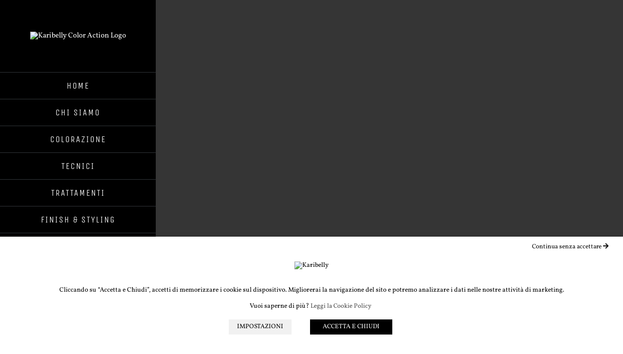

--- FILE ---
content_type: text/html; charset=UTF-8
request_url: https://karibellycoloraction.com/portfolio-items/6-00m-biondo-scuro-mat/?portfolioCats=39%2C36%2C45%2C37%2C43%2C42%2C38%2C41%2C40%2C44
body_size: 20069
content:

<!DOCTYPE html>
<html class="avada-html-layout-wide avada-html-header-position-left" lang="it-IT" prefix="og: http://ogp.me/ns# fb: http://ogp.me/ns/fb#">
<head>
	<meta http-equiv="X-UA-Compatible" content="IE=edge" />
	<meta http-equiv="Content-Type" content="text/html; charset=utf-8"/>
	<meta name="viewport" content="width=device-width, initial-scale=1" />
	<meta name='robots' content='index, follow, max-image-preview:large, max-snippet:-1, max-video-preview:-1' />
	<style>img:is([sizes="auto" i], [sizes^="auto," i]) { contain-intrinsic-size: 3000px 1500px }</style>
	
	<!-- This site is optimized with the Yoast SEO plugin v23.9 - https://yoast.com/wordpress/plugins/seo/ -->
	<title>6.00M BIONDO SCURO MAT - Karibelly Color Action</title>
	<link rel="canonical" href="https://karibellycoloraction.com/portfolio-items/6-00m-biondo-scuro-mat/" />
	<meta property="og:locale" content="it_IT" />
	<meta property="og:type" content="article" />
	<meta property="og:title" content="6.00M BIONDO SCURO MAT - Karibelly Color Action" />
	<meta property="og:description" content="6.00M BIONDO SCURO MAT &nbsp; Colorazione per capelli permanente in crema ad ossidazione. Con Proteine del Grano, Aloe Vera e Miele. Confezione : tubo da 100 ml. Codice prodotto : DD0180" />
	<meta property="og:url" content="https://karibellycoloraction.com/portfolio-items/6-00m-biondo-scuro-mat/" />
	<meta property="og:site_name" content="Karibelly Color Action" />
	<meta property="article:modified_time" content="2023-07-13T13:42:50+00:00" />
	<meta property="og:image" content="https://karibellycoloraction.com/wp-content/uploads/2018/05/6-00M_COLOR_ACTION.jpg" />
	<meta property="og:image:width" content="1000" />
	<meta property="og:image:height" content="1000" />
	<meta property="og:image:type" content="image/jpeg" />
	<meta name="twitter:card" content="summary_large_image" />
	<script type="application/ld+json" class="yoast-schema-graph">{"@context":"https://schema.org","@graph":[{"@type":"WebPage","@id":"https://karibellycoloraction.com/portfolio-items/6-00m-biondo-scuro-mat/","url":"https://karibellycoloraction.com/portfolio-items/6-00m-biondo-scuro-mat/","name":"6.00M BIONDO SCURO MAT - Karibelly Color Action","isPartOf":{"@id":"https://karibellycoloraction.com/#website"},"primaryImageOfPage":{"@id":"https://karibellycoloraction.com/portfolio-items/6-00m-biondo-scuro-mat/#primaryimage"},"image":{"@id":"https://karibellycoloraction.com/portfolio-items/6-00m-biondo-scuro-mat/#primaryimage"},"thumbnailUrl":"https://karibellycoloraction.com/wp-content/uploads/2018/05/6-00M_COLOR_ACTION.jpg","datePublished":"2018-05-14T12:50:22+00:00","dateModified":"2023-07-13T13:42:50+00:00","breadcrumb":{"@id":"https://karibellycoloraction.com/portfolio-items/6-00m-biondo-scuro-mat/#breadcrumb"},"inLanguage":"it-IT","potentialAction":[{"@type":"ReadAction","target":["https://karibellycoloraction.com/portfolio-items/6-00m-biondo-scuro-mat/"]}]},{"@type":"ImageObject","inLanguage":"it-IT","@id":"https://karibellycoloraction.com/portfolio-items/6-00m-biondo-scuro-mat/#primaryimage","url":"https://karibellycoloraction.com/wp-content/uploads/2018/05/6-00M_COLOR_ACTION.jpg","contentUrl":"https://karibellycoloraction.com/wp-content/uploads/2018/05/6-00M_COLOR_ACTION.jpg","width":1000,"height":1000},{"@type":"BreadcrumbList","@id":"https://karibellycoloraction.com/portfolio-items/6-00m-biondo-scuro-mat/#breadcrumb","itemListElement":[{"@type":"ListItem","position":1,"name":"Home","item":"https://karibellycoloraction.com/"},{"@type":"ListItem","position":2,"name":"Portfolio","item":"https://karibellycoloraction.com/portfolio-items/"},{"@type":"ListItem","position":3,"name":"6.00M BIONDO SCURO MAT"}]},{"@type":"WebSite","@id":"https://karibellycoloraction.com/#website","url":"https://karibellycoloraction.com/","name":"Karibelly Color Action","description":"Urban Beauty","potentialAction":[{"@type":"SearchAction","target":{"@type":"EntryPoint","urlTemplate":"https://karibellycoloraction.com/?s={search_term_string}"},"query-input":{"@type":"PropertyValueSpecification","valueRequired":true,"valueName":"search_term_string"}}],"inLanguage":"it-IT"}]}</script>
	<!-- / Yoast SEO plugin. -->


		
		
		
				
		<meta property="og:title" content="6.00M BIONDO SCURO MAT"/>
		<meta property="og:type" content="article"/>
		<meta property="og:url" content="https://karibellycoloraction.com/portfolio-items/6-00m-biondo-scuro-mat/"/>
		<meta property="og:site_name" content="Karibelly Color Action"/>
		<meta property="og:description" content="6.00M BIONDO SCURO MAT
&nbsp;

Colorazione per capelli permanente in crema ad ossidazione.
Con Proteine del Grano, Aloe Vera e Miele.

Confezione : tubo da 100 ml.

Codice prodotto : DD0180"/>

									<meta property="og:image" content="https://karibellycoloraction.com/wp-content/uploads/2018/05/6-00M_COLOR_ACTION.jpg"/>
							<link rel='stylesheet' id='cookie-law-info-css' href='https://karibellycoloraction.com/wp-content/plugins/webtoffee-gdpr-cookie-consent/public/css/cookie-law-info-public.css?ver=2.3.9' type='text/css' media='all' />
<link rel='stylesheet' id='cookie-law-info-gdpr-css' href='https://karibellycoloraction.com/wp-content/plugins/webtoffee-gdpr-cookie-consent/public/css/cookie-law-info-gdpr.css?ver=2.3.9' type='text/css' media='all' />
<style id='cookie-law-info-gdpr-inline-css' type='text/css'>
.cli-modal-content, .cli-tab-content { background-color: #ffffff; }.cli-privacy-content-text, .cli-modal .cli-modal-dialog, .cli-tab-container p, a.cli-privacy-readmore { color: #000000; }.cli-tab-header { background-color: #f2f2f2; }.cli-tab-header, .cli-tab-header a.cli-nav-link,span.cli-necessary-caption,.cli-switch .cli-slider:after { color: #000000; }.cli-switch .cli-slider:before { background-color: #ffffff; }.cli-switch input:checked + .cli-slider:before { background-color: #ffffff; }.cli-switch .cli-slider { background-color: #e3e1e8; }.cli-switch input:checked + .cli-slider { background-color: #28a745; }.cli-modal-close svg { fill: #000000; }.cli-tab-footer .wt-cli-privacy-accept-all-btn { background-color: #00acad; color: #ffffff}.cli-tab-footer .wt-cli-privacy-accept-btn { background-color: #00acad; color: #ffffff}.cli-tab-header a:before{ border-right: 1px solid #000000; border-bottom: 1px solid #000000; }
</style>
<link rel='stylesheet' id='child-style-css' href='https://karibellycoloraction.com/wp-content/themes/karibelly/style.css?ver=6.7.4' type='text/css' media='all' />
<link rel='stylesheet' id='fusion-dynamic-css-css' href='https://karibellycoloraction.com/wp-content/uploads/fusion-styles/8a22a64b9ba6934aada71baabd54a63d.min.css?ver=3.11.3' type='text/css' media='all' />
<script type="text/javascript" src="https://karibellycoloraction.com/wp-includes/js/jquery/jquery.min.js?ver=3.7.1" id="jquery-core-js"></script>
<script type="text/javascript" src="https://karibellycoloraction.com/wp-includes/js/jquery/jquery-migrate.min.js?ver=3.4.1" id="jquery-migrate-js"></script>
<script type="text/javascript" id="cookie-law-info-js-extra">
/* <![CDATA[ */
var Cli_Data = {"nn_cookie_ids":[],"non_necessary_cookies":[],"cookielist":{"necessary":{"id":58,"status":true,"priority":0,"title":"Necessari","strict":true,"default_state":false,"ccpa_optout":false,"loadonstart":false}},"ajax_url":"https:\/\/karibellycoloraction.com\/wp-admin\/admin-ajax.php","current_lang":"it","security":"d1b9a298ff","eu_countries":["GB"],"geoIP":"disabled","use_custom_geolocation_api":"","custom_geolocation_api":"https:\/\/geoip.cookieyes.com\/geoip\/checker\/result.php","consentVersion":"1","strictlyEnabled":["necessary","obligatoire"],"cookieDomain":"","privacy_length":"250","ccpaEnabled":"","ccpaRegionBased":"","ccpaBarEnabled":"","ccpaType":"gdpr","triggerDomRefresh":"","secure_cookies":""};
var log_object = {"ajax_url":"https:\/\/karibellycoloraction.com\/wp-admin\/admin-ajax.php"};
/* ]]> */
</script>
<script type="text/javascript" src="https://karibellycoloraction.com/wp-content/plugins/webtoffee-gdpr-cookie-consent/public/js/cookie-law-info-public.js?ver=2.3.9" id="cookie-law-info-js"></script>

		<!-- GA Google Analytics @ https://m0n.co/ga -->
		<script type="text/plain" data-cli-class="cli-blocker-script" data-cli-label="Google Tag Manager"  data-cli-script-type="analytics" data-cli-block="true" data-cli-block-if-ccpa-optout="false" data-cli-element-position="head" async src="https://www.googletagmanager.com/gtag/js?id=G-HY1EC1M43P"></script>
		<script>
			window.dataLayer = window.dataLayer || [];
			function gtag(){dataLayer.push(arguments);}
			gtag('js', new Date());
			gtag('config', 'G-HY1EC1M43P');
		</script>

	<style type="text/css" id="css-fb-visibility">@media screen and (max-width: 640px){.fusion-no-small-visibility{display:none !important;}body .sm-text-align-center{text-align:center !important;}body .sm-text-align-left{text-align:left !important;}body .sm-text-align-right{text-align:right !important;}body .sm-flex-align-center{justify-content:center !important;}body .sm-flex-align-flex-start{justify-content:flex-start !important;}body .sm-flex-align-flex-end{justify-content:flex-end !important;}body .sm-mx-auto{margin-left:auto !important;margin-right:auto !important;}body .sm-ml-auto{margin-left:auto !important;}body .sm-mr-auto{margin-right:auto !important;}body .fusion-absolute-position-small{position:absolute;top:auto;width:100%;}.awb-sticky.awb-sticky-small{ position: sticky; top: var(--awb-sticky-offset,0); }}@media screen and (min-width: 641px) and (max-width: 1024px){.fusion-no-medium-visibility{display:none !important;}body .md-text-align-center{text-align:center !important;}body .md-text-align-left{text-align:left !important;}body .md-text-align-right{text-align:right !important;}body .md-flex-align-center{justify-content:center !important;}body .md-flex-align-flex-start{justify-content:flex-start !important;}body .md-flex-align-flex-end{justify-content:flex-end !important;}body .md-mx-auto{margin-left:auto !important;margin-right:auto !important;}body .md-ml-auto{margin-left:auto !important;}body .md-mr-auto{margin-right:auto !important;}body .fusion-absolute-position-medium{position:absolute;top:auto;width:100%;}.awb-sticky.awb-sticky-medium{ position: sticky; top: var(--awb-sticky-offset,0); }}@media screen and (min-width: 1025px){.fusion-no-large-visibility{display:none !important;}body .lg-text-align-center{text-align:center !important;}body .lg-text-align-left{text-align:left !important;}body .lg-text-align-right{text-align:right !important;}body .lg-flex-align-center{justify-content:center !important;}body .lg-flex-align-flex-start{justify-content:flex-start !important;}body .lg-flex-align-flex-end{justify-content:flex-end !important;}body .lg-mx-auto{margin-left:auto !important;margin-right:auto !important;}body .lg-ml-auto{margin-left:auto !important;}body .lg-mr-auto{margin-right:auto !important;}body .fusion-absolute-position-large{position:absolute;top:auto;width:100%;}.awb-sticky.awb-sticky-large{ position: sticky; top: var(--awb-sticky-offset,0); }}</style><link rel="icon" href="https://karibellycoloraction.com/wp-content/uploads/2018/05/cropped-KNERA512-32x32.png" sizes="32x32" />
<link rel="icon" href="https://karibellycoloraction.com/wp-content/uploads/2018/05/cropped-KNERA512-192x192.png" sizes="192x192" />
<link rel="apple-touch-icon" href="https://karibellycoloraction.com/wp-content/uploads/2018/05/cropped-KNERA512-180x180.png" />
<meta name="msapplication-TileImage" content="https://karibellycoloraction.com/wp-content/uploads/2018/05/cropped-KNERA512-270x270.png" />
		<script type="text/javascript">
			var doc = document.documentElement;
			doc.setAttribute( 'data-useragent', navigator.userAgent );
		</script>
		
		<link rel="stylesheet" id="my-css" href="/wp-content/themes/karibelly/custom.css" type="text/css" media="all">
	
</head>

<body class="avada_portfolio-template-default single single-avada_portfolio postid-1266 single-format-standard fusion-image-hovers fusion-pagination-sizing fusion-button_type-flat fusion-button_span-yes fusion-button_gradient-linear avada-image-rollover-circle-yes avada-image-rollover-yes avada-image-rollover-direction-left fusion-has-button-gradient fusion-body ltr no-tablet-sticky-header no-mobile-sticky-header fusion-disable-outline fusion-sub-menu-fade mobile-logo-pos-center layout-wide-mode avada-has-boxed-modal-shadow-none layout-scroll-offset-full avada-has-zero-margin-offset-top side-header side-header-left menu-text-align-center mobile-menu-design-modern fusion-hide-pagination-text fusion-header-layout-v1 avada-responsive avada-footer-fx-none avada-menu-highlight-style-bar fusion-search-form-classic fusion-main-menu-search-dropdown fusion-avatar-square avada-dropdown-styles avada-blog-layout-masonry avada-blog-archive-layout-masonry avada-header-shadow-no avada-menu-icon-position-left avada-has-megamenu-shadow avada-has-mainmenu-dropdown-divider avada-has-header-100-width avada-has-pagetitle-bg-full avada-has-100-footer avada-has-breadcrumb-mobile-hidden avada-has-titlebar-bar_and_content avada-has-pagination-padding avada-flyout-menu-direction-fade avada-ec-views-v1" data-awb-post-id="1266">
		<a class="skip-link screen-reader-text" href="#content">Salta al contenuto</a>

	<div id="boxed-wrapper">
		
		<div id="wrapper" class="fusion-wrapper">
			<div id="home" style="position:relative;top:-1px;"></div>
							
																
<div id="side-header-sticky"></div>
<div id="side-header" class="clearfix fusion-mobile-menu-design-modern fusion-sticky-logo-1 fusion-mobile-logo-1 fusion-sticky-menu-">
	<div class="side-header-wrapper">
								<div class="side-header-content fusion-logo-center fusion-mobile-logo-1">
				<div class="fusion-logo" data-margin-top="65px" data-margin-bottom="65px" data-margin-left="0px" data-margin-right="0px">
			<a class="fusion-logo-link"  href="https://karibellycoloraction.com/" >

						<!-- standard logo -->
			<img src="https://karibellycoloraction.com/wp-content/uploads/2018/05/KBIANCA-512-2.png" srcset="https://karibellycoloraction.com/wp-content/uploads/2018/05/KBIANCA-512-2.png 1x" width="512" height="512" alt="Karibelly Color Action Logo" data-retina_logo_url="" class="fusion-standard-logo" />

											<!-- mobile logo -->
				<img src="https://karibellycoloraction.com/wp-content/uploads/2018/05/LOGO-MOBILE.png" srcset="https://karibellycoloraction.com/wp-content/uploads/2018/05/LOGO-MOBILE.png 1x" width="213" height="83" alt="Karibelly Color Action Logo" data-retina_logo_url="" class="fusion-mobile-logo" />
			
					</a>
		</div>		</div>
		<div class="fusion-main-menu-container fusion-logo-menu-center">
			<nav class="fusion-main-menu" aria-label="Menu Principale"><ul id="menu-menu-principale" class="fusion-menu"><li  id="menu-item-3080"  class="menu-item menu-item-type-post_type menu-item-object-page menu-item-home menu-item-3080"  data-item-id="3080"><a  href="https://karibellycoloraction.com/" class="fusion-bar-highlight"><span class="menu-text">HOME</span></a></li><li  id="menu-item-3081"  class="menu-item menu-item-type-post_type menu-item-object-page menu-item-3081"  data-item-id="3081"><a  href="https://karibellycoloraction.com/karibelly-color-action-chi-siamo/" class="fusion-bar-highlight"><span class="menu-text">CHI SIAMO</span></a></li><li  id="menu-item-3089"  class="menu-item menu-item-type-custom menu-item-object-custom menu-item-has-children menu-item-3089 fusion-dropdown-menu"  data-item-id="3089"><a  href="#" class="fusion-bar-highlight"><span class="menu-text">COLORAZIONE</span></a><ul class="sub-menu"><li  id="menu-item-3082"  class="menu-item menu-item-type-post_type menu-item-object-page menu-item-3082 fusion-dropdown-submenu" ><a  href="https://karibellycoloraction.com/prodotti-per-capelli/colorazione-color-action/" class="fusion-bar-highlight"><span>Colorazione Color Action</span></a></li><li  id="menu-item-3083"  class="menu-item menu-item-type-post_type menu-item-object-page menu-item-3083 fusion-dropdown-submenu" ><a  href="https://karibellycoloraction.com/prodotti-per-capelli/colorazione-colore-diretto/" class="fusion-bar-highlight"><span>Colorazione Colore Diretto</span></a></li><li  id="menu-item-3084"  class="menu-item menu-item-type-post_type menu-item-object-page menu-item-3084 fusion-dropdown-submenu" ><a  href="https://karibellycoloraction.com/prodotti-per-capelli/colorazione-coloring-oil/" class="fusion-bar-highlight"><span>Colorazione Coloring Oil</span></a></li></ul></li><li  id="menu-item-3086"  class="menu-item menu-item-type-post_type menu-item-object-page menu-item-3086"  data-item-id="3086"><a  href="https://karibellycoloraction.com/prodotti-per-capelli/tecnici/" class="fusion-bar-highlight"><span class="menu-text">TECNICI</span></a></li><li  id="menu-item-3305"  class="menu-item menu-item-type-post_type menu-item-object-page menu-item-3305"  data-item-id="3305"><a  href="https://karibellycoloraction.com/prodotti-per-capelli/trattamenti/" class="fusion-bar-highlight"><span class="menu-text">TRATTAMENTI</span></a></li><li  id="menu-item-3085"  class="menu-item menu-item-type-post_type menu-item-object-page menu-item-3085"  data-item-id="3085"><a  href="https://karibellycoloraction.com/prodotti-per-capelli/finish-styling/" class="fusion-bar-highlight"><span class="menu-text">FINISH &#038; STYLING</span></a></li><li  id="menu-item-3088"  class="menu-item menu-item-type-post_type menu-item-object-page menu-item-3088"  data-item-id="3088"><a  href="https://karibellycoloraction.com/il-nostro-viaggio/" class="fusion-bar-highlight"><span class="menu-text">IL NOSTRO VIAGGIO</span></a></li><li  id="menu-item-3545"  class="menu-item menu-item-type-custom menu-item-object-custom menu-item-3545"  data-item-id="3545"><a  target="_blank" rel="noopener noreferrer" href="https://karibellyshop.com/" class="fusion-bar-highlight"><span class="menu-text">ACQUISTA ORA</span></a></li><li  id="menu-item-3087"  class="menu-item menu-item-type-post_type menu-item-object-page menu-item-3087"  data-item-id="3087"><a  href="https://karibellycoloraction.com/contact/" class="fusion-bar-highlight"><span class="menu-text">CONTATTI</span></a></li></ul></nav><div class="fusion-mobile-navigation"><ul id="menu-menu-principale-1" class="fusion-mobile-menu"><li   class="menu-item menu-item-type-post_type menu-item-object-page menu-item-home menu-item-3080"  data-item-id="3080"><a  href="https://karibellycoloraction.com/" class="fusion-bar-highlight"><span class="menu-text">HOME</span></a></li><li   class="menu-item menu-item-type-post_type menu-item-object-page menu-item-3081"  data-item-id="3081"><a  href="https://karibellycoloraction.com/karibelly-color-action-chi-siamo/" class="fusion-bar-highlight"><span class="menu-text">CHI SIAMO</span></a></li><li   class="menu-item menu-item-type-custom menu-item-object-custom menu-item-has-children menu-item-3089 fusion-dropdown-menu"  data-item-id="3089"><a  href="#" class="fusion-bar-highlight"><span class="menu-text">COLORAZIONE</span></a><ul class="sub-menu"><li   class="menu-item menu-item-type-post_type menu-item-object-page menu-item-3082 fusion-dropdown-submenu" ><a  href="https://karibellycoloraction.com/prodotti-per-capelli/colorazione-color-action/" class="fusion-bar-highlight"><span>Colorazione Color Action</span></a></li><li   class="menu-item menu-item-type-post_type menu-item-object-page menu-item-3083 fusion-dropdown-submenu" ><a  href="https://karibellycoloraction.com/prodotti-per-capelli/colorazione-colore-diretto/" class="fusion-bar-highlight"><span>Colorazione Colore Diretto</span></a></li><li   class="menu-item menu-item-type-post_type menu-item-object-page menu-item-3084 fusion-dropdown-submenu" ><a  href="https://karibellycoloraction.com/prodotti-per-capelli/colorazione-coloring-oil/" class="fusion-bar-highlight"><span>Colorazione Coloring Oil</span></a></li></ul></li><li   class="menu-item menu-item-type-post_type menu-item-object-page menu-item-3086"  data-item-id="3086"><a  href="https://karibellycoloraction.com/prodotti-per-capelli/tecnici/" class="fusion-bar-highlight"><span class="menu-text">TECNICI</span></a></li><li   class="menu-item menu-item-type-post_type menu-item-object-page menu-item-3305"  data-item-id="3305"><a  href="https://karibellycoloraction.com/prodotti-per-capelli/trattamenti/" class="fusion-bar-highlight"><span class="menu-text">TRATTAMENTI</span></a></li><li   class="menu-item menu-item-type-post_type menu-item-object-page menu-item-3085"  data-item-id="3085"><a  href="https://karibellycoloraction.com/prodotti-per-capelli/finish-styling/" class="fusion-bar-highlight"><span class="menu-text">FINISH &#038; STYLING</span></a></li><li   class="menu-item menu-item-type-post_type menu-item-object-page menu-item-3088"  data-item-id="3088"><a  href="https://karibellycoloraction.com/il-nostro-viaggio/" class="fusion-bar-highlight"><span class="menu-text">IL NOSTRO VIAGGIO</span></a></li><li   class="menu-item menu-item-type-custom menu-item-object-custom menu-item-3545"  data-item-id="3545"><a  target="_blank" rel="noopener noreferrer" href="https://karibellyshop.com/" class="fusion-bar-highlight"><span class="menu-text">ACQUISTA ORA</span></a></li><li   class="menu-item menu-item-type-post_type menu-item-object-page menu-item-3087"  data-item-id="3087"><a  href="https://karibellycoloraction.com/contact/" class="fusion-bar-highlight"><span class="menu-text">CONTATTI</span></a></li></ul></div>	<div class="fusion-mobile-menu-icons">
							<a href="#" class="fusion-icon awb-icon-bars" aria-label="Attiva/Disattiva menu mobile" aria-expanded="false"></a>
		
		
		
			</div>

<nav class="fusion-mobile-nav-holder fusion-mobile-menu-text-align-center" aria-label="Menu Mobile Principale"></nav>

		</div>

		
								
			<div class="side-header-content side-header-content-1-2">
													<div class="side-header-content-2 fusion-clearfix">
					<div class="fusion-social-links-header"><div class="fusion-social-networks boxed-icons"><div class="fusion-social-networks-wrapper"><a  class="fusion-social-network-icon fusion-tooltip fusion-facebook awb-icon-facebook" style data-placement="bottom" data-title="Facebook" data-toggle="tooltip" title="Facebook" href="https://www.facebook.com/karibellycoloraction.official/" target="_blank" rel="noreferrer"><span class="screen-reader-text">Facebook</span></a><a  class="fusion-social-network-icon fusion-tooltip fusion-instagram awb-icon-instagram" style data-placement="bottom" data-title="Instagram" data-toggle="tooltip" title="Instagram" href="https://www.instagram.com/karibelly_/" target="_blank" rel="noopener noreferrer"><span class="screen-reader-text">Instagram</span></a></div></div></div>					</div>
							</div>
		
		
					</div>
	<style>
	.side-header-styling-wrapper > div {
		display: none !important;
	}

	.side-header-styling-wrapper .side-header-background-image,
	.side-header-styling-wrapper .side-header-background-color,
	.side-header-styling-wrapper .side-header-border {
		display: block !important;
	}
	</style>
	<div class="side-header-styling-wrapper" style="overflow:hidden;">
		<div class="side-header-background-image"></div>
		<div class="side-header-background-color"></div>
		<div class="side-header-border"></div>
	</div>
</div>

					
							<div id="sliders-container" class="fusion-slider-visibility">
					</div>
				
					
							
			<section class="avada-page-titlebar-wrapper" aria-label="Barra Titolo Pagina">
	<div class="fusion-page-title-bar fusion-page-title-bar-breadcrumbs fusion-page-title-bar-center">
		<div class="fusion-page-title-row">
			<div class="fusion-page-title-wrapper">
				<div class="fusion-page-title-captions">

					
																
				</div>

				
			</div>
		</div>
	</div>
</section>

						<main id="main" class="clearfix ">
				<div class="fusion-row" style="">
<section id="content" class=" portfolio-half" style="width: 100%;">
	
	
					<article id="post-1266" class="post-1266 avada_portfolio type-avada_portfolio status-publish format-standard has-post-thumbnail hentry portfolio_category-colorazione-color-action portfolio_category-materic-colorazione-color-action">

									<div class="fusion-flexslider flexslider fusion-post-slideshow post-slideshow fusion-flexslider-loading">
				<ul class="slides">
																					<li>
															<img width="1000" height="1000" src="https://karibellycoloraction.com/wp-content/uploads/2018/05/6-00M_COLOR_ACTION.jpg" class="attachment-full size-full lazyload wp-post-image" alt="" decoding="async" fetchpriority="high" srcset="data:image/svg+xml,%3Csvg%20xmlns%3D%27http%3A%2F%2Fwww.w3.org%2F2000%2Fsvg%27%20width%3D%271000%27%20height%3D%271000%27%20viewBox%3D%270%200%201000%201000%27%3E%3Crect%20width%3D%271000%27%20height%3D%271000%27%20fill-opacity%3D%220%22%2F%3E%3C%2Fsvg%3E" data-orig-src="https://karibellycoloraction.com/wp-content/uploads/2018/05/6-00M_COLOR_ACTION.jpg" data-srcset="https://karibellycoloraction.com/wp-content/uploads/2018/05/6-00M_COLOR_ACTION-200x200.jpg 200w, https://karibellycoloraction.com/wp-content/uploads/2018/05/6-00M_COLOR_ACTION-400x400.jpg 400w, https://karibellycoloraction.com/wp-content/uploads/2018/05/6-00M_COLOR_ACTION-600x600.jpg 600w, https://karibellycoloraction.com/wp-content/uploads/2018/05/6-00M_COLOR_ACTION-800x800.jpg 800w, https://karibellycoloraction.com/wp-content/uploads/2018/05/6-00M_COLOR_ACTION.jpg 1000w" data-sizes="auto" />													</li>
																																																																																																																				</ul>
			</div>
			
						<div class="project-content">
				<span class="entry-title rich-snippet-hidden">6.00M BIONDO SCURO MAT</span><span class="vcard rich-snippet-hidden"><span class="fn"><a href="https://karibellycoloraction.com/author/majorgroup/" title="Articoli scritti da MajorGroup" rel="author">MajorGroup</a></span></span><span class="updated rich-snippet-hidden">2023-07-13T14:42:50+01:00</span>				<div class="project-description post-content fusion-project-description-details" style="">
											<h3>Project Description</h3>										<h2 class="product-title">6.00M BIONDO SCURO MAT</h2>
<p>&nbsp;</p>
<p>Colorazione per capelli permanente in crema ad ossidazione.<br />
Con Proteine del Grano, Aloe Vera e Miele.</p>
<p><strong>Confezione :</strong> tubo da 100 ml.</p>
<p><strong>Codice prodotto :</strong> DD0180</p>
									</div>

									<div class="project-info">
												<h3>Project Details</h3>
												
																			<div class="project-info-box">
								<h4>Categories:</h4>								<div class="project-terms">
									<a href="https://karibellycoloraction.com/portfolio_category/colorazione-color-action/" rel="tag">Colorazione Color Action</a><br /><a href="https://karibellycoloraction.com/portfolio_category/materic-colorazione-color-action/" rel="tag">Materic</a>								</div>
							</div>
						
												
						
						
						
						
																							</div>
							</div>

			<div class="portfolio-sep"></div>
															<section class="related-posts single-related-posts">
					<div class="fusion-title fusion-title-size-two sep-single sep-solid" style="margin-top:0px;margin-bottom:20px;">
					<h2 class="title-heading-left" style="margin:0;">
						Progetti correlati					</h2>
					<span class="awb-title-spacer"></span>
					<div class="title-sep-container">
						<div class="title-sep sep-single sep-solid"></div>
					</div>
				</div>
				
	
	
	
					<div class="awb-carousel awb-swiper awb-swiper-carousel fusion-carousel-title-below-image" data-imagesize="auto" data-metacontent="yes" data-autoplay="yes" data-touchscroll="yes" data-columns="4" data-itemmargin="8px" data-itemwidth="180" data-scrollitems="1">
		<div class="swiper-wrapper">
																		<div class="swiper-slide">
					<div class="fusion-carousel-item-wrapper">
						<div  class="fusion-image-wrapper" aria-haspopup="true">
				<img width="1000" height="1000" src="https://karibellycoloraction.com/wp-content/uploads/2023/07/9-11_COLOR_ACTION.jpg" class="attachment-full size-full lazyload wp-post-image" alt="" decoding="async" srcset="data:image/svg+xml,%3Csvg%20xmlns%3D%27http%3A%2F%2Fwww.w3.org%2F2000%2Fsvg%27%20width%3D%271000%27%20height%3D%271000%27%20viewBox%3D%270%200%201000%201000%27%3E%3Crect%20width%3D%271000%27%20height%3D%271000%27%20fill-opacity%3D%220%22%2F%3E%3C%2Fsvg%3E" data-orig-src="https://karibellycoloraction.com/wp-content/uploads/2023/07/9-11_COLOR_ACTION.jpg" data-srcset="https://karibellycoloraction.com/wp-content/uploads/2023/07/9-11_COLOR_ACTION-200x200.jpg 200w, https://karibellycoloraction.com/wp-content/uploads/2023/07/9-11_COLOR_ACTION-400x400.jpg 400w, https://karibellycoloraction.com/wp-content/uploads/2023/07/9-11_COLOR_ACTION-600x600.jpg 600w, https://karibellycoloraction.com/wp-content/uploads/2023/07/9-11_COLOR_ACTION-800x800.jpg 800w, https://karibellycoloraction.com/wp-content/uploads/2023/07/9-11_COLOR_ACTION.jpg 1000w" data-sizes="auto" /><div class="fusion-rollover">
	<div class="fusion-rollover-content">

										
														
								
								
																		<a class="fusion-rollover-gallery" href="https://karibellycoloraction.com/wp-content/uploads/2023/07/9-11_COLOR_ACTION.jpg" data-id="2872" data-rel="iLightbox[gallery]" data-title="9-11_COLOR_ACTION" data-caption="">
						Galleria					</a>
														
		
								
								
		
						<a class="fusion-link-wrapper" href="https://karibellycoloraction.com/portfolio-items/9-11-biondo-chiarissimo-cenere-titanio/" aria-label="9.11 BIONDO CHIAR.MO CENERE TITANIO"></a>
	</div>
</div>
</div>
																				<h4 class="fusion-carousel-title">
								<a class="fusion-related-posts-title-link" href="https://karibellycoloraction.com/portfolio-items/9-11-biondo-chiarissimo-cenere-titanio/" target="_self" title="9.11 BIONDO CHIAR.MO CENERE TITANIO">9.11 BIONDO CHIAR.MO CENERE TITANIO</a>
							</h4>

							<div class="fusion-carousel-meta">
								
								<span class="fusion-date">13 Luglio 2023</span>

															</div><!-- fusion-carousel-meta -->
											</div><!-- fusion-carousel-item-wrapper -->
				</div>
															<div class="swiper-slide">
					<div class="fusion-carousel-item-wrapper">
						<div  class="fusion-image-wrapper" aria-haspopup="true">
				<img width="1000" height="1000" src="https://karibellycoloraction.com/wp-content/uploads/2023/07/8-11_COLOR_ACTION.jpg" class="attachment-full size-full lazyload wp-post-image" alt="" decoding="async" srcset="data:image/svg+xml,%3Csvg%20xmlns%3D%27http%3A%2F%2Fwww.w3.org%2F2000%2Fsvg%27%20width%3D%271000%27%20height%3D%271000%27%20viewBox%3D%270%200%201000%201000%27%3E%3Crect%20width%3D%271000%27%20height%3D%271000%27%20fill-opacity%3D%220%22%2F%3E%3C%2Fsvg%3E" data-orig-src="https://karibellycoloraction.com/wp-content/uploads/2023/07/8-11_COLOR_ACTION.jpg" data-srcset="https://karibellycoloraction.com/wp-content/uploads/2023/07/8-11_COLOR_ACTION-200x200.jpg 200w, https://karibellycoloraction.com/wp-content/uploads/2023/07/8-11_COLOR_ACTION-400x400.jpg 400w, https://karibellycoloraction.com/wp-content/uploads/2023/07/8-11_COLOR_ACTION-600x600.jpg 600w, https://karibellycoloraction.com/wp-content/uploads/2023/07/8-11_COLOR_ACTION-800x800.jpg 800w, https://karibellycoloraction.com/wp-content/uploads/2023/07/8-11_COLOR_ACTION.jpg 1000w" data-sizes="auto" /><div class="fusion-rollover">
	<div class="fusion-rollover-content">

										
														
								
								
																		<a class="fusion-rollover-gallery" href="https://karibellycoloraction.com/wp-content/uploads/2023/07/8-11_COLOR_ACTION.jpg" data-id="2871" data-rel="iLightbox[gallery]" data-title="8-11_COLOR_ACTION" data-caption="">
						Galleria					</a>
														
		
								
								
		
						<a class="fusion-link-wrapper" href="https://karibellycoloraction.com/portfolio-items/8-11-biondo-chiaro-cenere-titanio/" aria-label="8.11 BIONDO CHIARO CENERE TITANIO"></a>
	</div>
</div>
</div>
																				<h4 class="fusion-carousel-title">
								<a class="fusion-related-posts-title-link" href="https://karibellycoloraction.com/portfolio-items/8-11-biondo-chiaro-cenere-titanio/" target="_self" title="8.11 BIONDO CHIARO CENERE TITANIO">8.11 BIONDO CHIARO CENERE TITANIO</a>
							</h4>

							<div class="fusion-carousel-meta">
								
								<span class="fusion-date">13 Luglio 2023</span>

															</div><!-- fusion-carousel-meta -->
											</div><!-- fusion-carousel-item-wrapper -->
				</div>
															<div class="swiper-slide">
					<div class="fusion-carousel-item-wrapper">
						<div  class="fusion-image-wrapper" aria-haspopup="true">
				<img width="1000" height="1000" src="https://karibellycoloraction.com/wp-content/uploads/2023/07/7-11_COLOR_ACTION.jpg" class="attachment-full size-full lazyload wp-post-image" alt="" decoding="async" srcset="data:image/svg+xml,%3Csvg%20xmlns%3D%27http%3A%2F%2Fwww.w3.org%2F2000%2Fsvg%27%20width%3D%271000%27%20height%3D%271000%27%20viewBox%3D%270%200%201000%201000%27%3E%3Crect%20width%3D%271000%27%20height%3D%271000%27%20fill-opacity%3D%220%22%2F%3E%3C%2Fsvg%3E" data-orig-src="https://karibellycoloraction.com/wp-content/uploads/2023/07/7-11_COLOR_ACTION.jpg" data-srcset="https://karibellycoloraction.com/wp-content/uploads/2023/07/7-11_COLOR_ACTION-200x200.jpg 200w, https://karibellycoloraction.com/wp-content/uploads/2023/07/7-11_COLOR_ACTION-400x400.jpg 400w, https://karibellycoloraction.com/wp-content/uploads/2023/07/7-11_COLOR_ACTION-600x600.jpg 600w, https://karibellycoloraction.com/wp-content/uploads/2023/07/7-11_COLOR_ACTION-800x800.jpg 800w, https://karibellycoloraction.com/wp-content/uploads/2023/07/7-11_COLOR_ACTION.jpg 1000w" data-sizes="auto" /><div class="fusion-rollover">
	<div class="fusion-rollover-content">

										
														
								
								
																		<a class="fusion-rollover-gallery" href="https://karibellycoloraction.com/wp-content/uploads/2023/07/7-11_COLOR_ACTION.jpg" data-id="2870" data-rel="iLightbox[gallery]" data-title="7-11_COLOR_ACTION" data-caption="">
						Galleria					</a>
														
		
								
								
		
						<a class="fusion-link-wrapper" href="https://karibellycoloraction.com/portfolio-items/7-11-biondo-cenere-titanio/" aria-label="7.11 BIONDO CENERE TITANIO"></a>
	</div>
</div>
</div>
																				<h4 class="fusion-carousel-title">
								<a class="fusion-related-posts-title-link" href="https://karibellycoloraction.com/portfolio-items/7-11-biondo-cenere-titanio/" target="_self" title="7.11 BIONDO CENERE TITANIO">7.11 BIONDO CENERE TITANIO</a>
							</h4>

							<div class="fusion-carousel-meta">
								
								<span class="fusion-date">13 Luglio 2023</span>

															</div><!-- fusion-carousel-meta -->
											</div><!-- fusion-carousel-item-wrapper -->
				</div>
															<div class="swiper-slide">
					<div class="fusion-carousel-item-wrapper">
						<div  class="fusion-image-wrapper" aria-haspopup="true">
				<img width="1000" height="1000" src="https://karibellycoloraction.com/wp-content/uploads/2023/07/6-11_COLOR_ACTION.jpg" class="attachment-full size-full lazyload wp-post-image" alt="" decoding="async" srcset="data:image/svg+xml,%3Csvg%20xmlns%3D%27http%3A%2F%2Fwww.w3.org%2F2000%2Fsvg%27%20width%3D%271000%27%20height%3D%271000%27%20viewBox%3D%270%200%201000%201000%27%3E%3Crect%20width%3D%271000%27%20height%3D%271000%27%20fill-opacity%3D%220%22%2F%3E%3C%2Fsvg%3E" data-orig-src="https://karibellycoloraction.com/wp-content/uploads/2023/07/6-11_COLOR_ACTION.jpg" data-srcset="https://karibellycoloraction.com/wp-content/uploads/2023/07/6-11_COLOR_ACTION-200x200.jpg 200w, https://karibellycoloraction.com/wp-content/uploads/2023/07/6-11_COLOR_ACTION-400x400.jpg 400w, https://karibellycoloraction.com/wp-content/uploads/2023/07/6-11_COLOR_ACTION-600x600.jpg 600w, https://karibellycoloraction.com/wp-content/uploads/2023/07/6-11_COLOR_ACTION-800x800.jpg 800w, https://karibellycoloraction.com/wp-content/uploads/2023/07/6-11_COLOR_ACTION.jpg 1000w" data-sizes="auto" /><div class="fusion-rollover">
	<div class="fusion-rollover-content">

										
														
								
								
																		<a class="fusion-rollover-gallery" href="https://karibellycoloraction.com/wp-content/uploads/2023/07/6-11_COLOR_ACTION.jpg" data-id="2869" data-rel="iLightbox[gallery]" data-title="6-11_COLOR_ACTION" data-caption="">
						Galleria					</a>
														
		
								
								
		
						<a class="fusion-link-wrapper" href="https://karibellycoloraction.com/portfolio-items/6-11-biondo-scuro-cenere-titanio/" aria-label="6.11 BIONDO SCURO CENERE TITANIO"></a>
	</div>
</div>
</div>
																				<h4 class="fusion-carousel-title">
								<a class="fusion-related-posts-title-link" href="https://karibellycoloraction.com/portfolio-items/6-11-biondo-scuro-cenere-titanio/" target="_self" title="6.11 BIONDO SCURO CENERE TITANIO">6.11 BIONDO SCURO CENERE TITANIO</a>
							</h4>

							<div class="fusion-carousel-meta">
								
								<span class="fusion-date">13 Luglio 2023</span>

															</div><!-- fusion-carousel-meta -->
											</div><!-- fusion-carousel-item-wrapper -->
				</div>
															<div class="swiper-slide">
					<div class="fusion-carousel-item-wrapper">
						<div  class="fusion-image-wrapper" aria-haspopup="true">
				<img width="1000" height="1000" src="https://karibellycoloraction.com/wp-content/uploads/2023/07/5-11_COLOR_ACTION.jpg" class="attachment-full size-full lazyload wp-post-image" alt="" decoding="async" srcset="data:image/svg+xml,%3Csvg%20xmlns%3D%27http%3A%2F%2Fwww.w3.org%2F2000%2Fsvg%27%20width%3D%271000%27%20height%3D%271000%27%20viewBox%3D%270%200%201000%201000%27%3E%3Crect%20width%3D%271000%27%20height%3D%271000%27%20fill-opacity%3D%220%22%2F%3E%3C%2Fsvg%3E" data-orig-src="https://karibellycoloraction.com/wp-content/uploads/2023/07/5-11_COLOR_ACTION.jpg" data-srcset="https://karibellycoloraction.com/wp-content/uploads/2023/07/5-11_COLOR_ACTION-200x200.jpg 200w, https://karibellycoloraction.com/wp-content/uploads/2023/07/5-11_COLOR_ACTION-400x400.jpg 400w, https://karibellycoloraction.com/wp-content/uploads/2023/07/5-11_COLOR_ACTION-600x600.jpg 600w, https://karibellycoloraction.com/wp-content/uploads/2023/07/5-11_COLOR_ACTION-800x800.jpg 800w, https://karibellycoloraction.com/wp-content/uploads/2023/07/5-11_COLOR_ACTION.jpg 1000w" data-sizes="auto" /><div class="fusion-rollover">
	<div class="fusion-rollover-content">

										
														
								
								
																		<a class="fusion-rollover-gallery" href="https://karibellycoloraction.com/wp-content/uploads/2023/07/5-11_COLOR_ACTION.jpg" data-id="2868" data-rel="iLightbox[gallery]" data-title="5-11_COLOR_ACTION" data-caption="">
						Galleria					</a>
														
		
								
								
		
						<a class="fusion-link-wrapper" href="https://karibellycoloraction.com/portfolio-items/5-11-castano-chiaro-cenere-titanio/" aria-label="5.11 CASTANO CHIARO CENERE TITANIO"></a>
	</div>
</div>
</div>
																				<h4 class="fusion-carousel-title">
								<a class="fusion-related-posts-title-link" href="https://karibellycoloraction.com/portfolio-items/5-11-castano-chiaro-cenere-titanio/" target="_self" title="5.11 CASTANO CHIARO CENERE TITANIO">5.11 CASTANO CHIARO CENERE TITANIO</a>
							</h4>

							<div class="fusion-carousel-meta">
								
								<span class="fusion-date">13 Luglio 2023</span>

															</div><!-- fusion-carousel-meta -->
											</div><!-- fusion-carousel-item-wrapper -->
				</div>
															<div class="swiper-slide">
					<div class="fusion-carousel-item-wrapper">
						<div  class="fusion-image-wrapper" aria-haspopup="true">
				<img width="1000" height="1000" src="https://karibellycoloraction.com/wp-content/uploads/2018/05/9-33_COLOR_ACTION_ARGAN.jpg" class="attachment-full size-full lazyload wp-post-image" alt="" decoding="async" srcset="data:image/svg+xml,%3Csvg%20xmlns%3D%27http%3A%2F%2Fwww.w3.org%2F2000%2Fsvg%27%20width%3D%271000%27%20height%3D%271000%27%20viewBox%3D%270%200%201000%201000%27%3E%3Crect%20width%3D%271000%27%20height%3D%271000%27%20fill-opacity%3D%220%22%2F%3E%3C%2Fsvg%3E" data-orig-src="https://karibellycoloraction.com/wp-content/uploads/2018/05/9-33_COLOR_ACTION_ARGAN.jpg" data-srcset="https://karibellycoloraction.com/wp-content/uploads/2018/05/9-33_COLOR_ACTION_ARGAN-200x200.jpg 200w, https://karibellycoloraction.com/wp-content/uploads/2018/05/9-33_COLOR_ACTION_ARGAN-400x400.jpg 400w, https://karibellycoloraction.com/wp-content/uploads/2018/05/9-33_COLOR_ACTION_ARGAN-600x600.jpg 600w, https://karibellycoloraction.com/wp-content/uploads/2018/05/9-33_COLOR_ACTION_ARGAN-800x800.jpg 800w, https://karibellycoloraction.com/wp-content/uploads/2018/05/9-33_COLOR_ACTION_ARGAN.jpg 1000w" data-sizes="auto" /><div class="fusion-rollover">
	<div class="fusion-rollover-content">

										
														
								
								
																		<a class="fusion-rollover-gallery" href="https://karibellycoloraction.com/wp-content/uploads/2018/05/9-33_COLOR_ACTION_ARGAN.jpg" data-id="1807" data-rel="iLightbox[gallery]" data-title="9-33_COLOR_ACTION_ARGAN" data-caption="">
						Galleria					</a>
														
		
								
								
		
						<a class="fusion-link-wrapper" href="https://karibellycoloraction.com/portfolio-items/9-33-oro-luce/" aria-label="9.33 ORO LUCE"></a>
	</div>
</div>
</div>
																				<h4 class="fusion-carousel-title">
								<a class="fusion-related-posts-title-link" href="https://karibellycoloraction.com/portfolio-items/9-33-oro-luce/" target="_self" title="9.33 ORO LUCE">9.33 ORO LUCE</a>
							</h4>

							<div class="fusion-carousel-meta">
								
								<span class="fusion-date">28 Maggio 2018</span>

																	<span class="fusion-inline-sep">|</span>
									<span><a href="https://karibellycoloraction.com/portfolio-items/9-33-oro-luce/#respond">0 Commenti</a></span>
															</div><!-- fusion-carousel-meta -->
											</div><!-- fusion-carousel-item-wrapper -->
				</div>
															<div class="swiper-slide">
					<div class="fusion-carousel-item-wrapper">
						<div  class="fusion-image-wrapper" aria-haspopup="true">
				<img width="1000" height="1000" src="https://karibellycoloraction.com/wp-content/uploads/2018/05/8-33_COLOR_ACTION_ARGAN.jpg" class="attachment-full size-full lazyload wp-post-image" alt="" decoding="async" srcset="data:image/svg+xml,%3Csvg%20xmlns%3D%27http%3A%2F%2Fwww.w3.org%2F2000%2Fsvg%27%20width%3D%271000%27%20height%3D%271000%27%20viewBox%3D%270%200%201000%201000%27%3E%3Crect%20width%3D%271000%27%20height%3D%271000%27%20fill-opacity%3D%220%22%2F%3E%3C%2Fsvg%3E" data-orig-src="https://karibellycoloraction.com/wp-content/uploads/2018/05/8-33_COLOR_ACTION_ARGAN.jpg" data-srcset="https://karibellycoloraction.com/wp-content/uploads/2018/05/8-33_COLOR_ACTION_ARGAN-200x200.jpg 200w, https://karibellycoloraction.com/wp-content/uploads/2018/05/8-33_COLOR_ACTION_ARGAN-400x400.jpg 400w, https://karibellycoloraction.com/wp-content/uploads/2018/05/8-33_COLOR_ACTION_ARGAN-600x600.jpg 600w, https://karibellycoloraction.com/wp-content/uploads/2018/05/8-33_COLOR_ACTION_ARGAN-800x800.jpg 800w, https://karibellycoloraction.com/wp-content/uploads/2018/05/8-33_COLOR_ACTION_ARGAN.jpg 1000w" data-sizes="auto" /><div class="fusion-rollover">
	<div class="fusion-rollover-content">

										
														
								
								
																		<a class="fusion-rollover-gallery" href="https://karibellycoloraction.com/wp-content/uploads/2018/05/8-33_COLOR_ACTION_ARGAN.jpg" data-id="1804" data-rel="iLightbox[gallery]" data-title="8-33_COLOR_ACTION_ARGAN" data-caption="">
						Galleria					</a>
														
		
								
								
		
						<a class="fusion-link-wrapper" href="https://karibellycoloraction.com/portfolio-items/8-33-oro-caldo/" aria-label="8.33 ORO CALDO"></a>
	</div>
</div>
</div>
																				<h4 class="fusion-carousel-title">
								<a class="fusion-related-posts-title-link" href="https://karibellycoloraction.com/portfolio-items/8-33-oro-caldo/" target="_self" title="8.33 ORO CALDO">8.33 ORO CALDO</a>
							</h4>

							<div class="fusion-carousel-meta">
								
								<span class="fusion-date">28 Maggio 2018</span>

																	<span class="fusion-inline-sep">|</span>
									<span><a href="https://karibellycoloraction.com/portfolio-items/8-33-oro-caldo/#respond">0 Commenti</a></span>
															</div><!-- fusion-carousel-meta -->
											</div><!-- fusion-carousel-item-wrapper -->
				</div>
															<div class="swiper-slide">
					<div class="fusion-carousel-item-wrapper">
						<div  class="fusion-image-wrapper" aria-haspopup="true">
				<img width="1000" height="1000" src="https://karibellycoloraction.com/wp-content/uploads/2018/05/7-33_COLOR_ACTION_ARGAN.jpg" class="attachment-full size-full lazyload wp-post-image" alt="" decoding="async" srcset="data:image/svg+xml,%3Csvg%20xmlns%3D%27http%3A%2F%2Fwww.w3.org%2F2000%2Fsvg%27%20width%3D%271000%27%20height%3D%271000%27%20viewBox%3D%270%200%201000%201000%27%3E%3Crect%20width%3D%271000%27%20height%3D%271000%27%20fill-opacity%3D%220%22%2F%3E%3C%2Fsvg%3E" data-orig-src="https://karibellycoloraction.com/wp-content/uploads/2018/05/7-33_COLOR_ACTION_ARGAN.jpg" data-srcset="https://karibellycoloraction.com/wp-content/uploads/2018/05/7-33_COLOR_ACTION_ARGAN-200x200.jpg 200w, https://karibellycoloraction.com/wp-content/uploads/2018/05/7-33_COLOR_ACTION_ARGAN-400x400.jpg 400w, https://karibellycoloraction.com/wp-content/uploads/2018/05/7-33_COLOR_ACTION_ARGAN-600x600.jpg 600w, https://karibellycoloraction.com/wp-content/uploads/2018/05/7-33_COLOR_ACTION_ARGAN-800x800.jpg 800w, https://karibellycoloraction.com/wp-content/uploads/2018/05/7-33_COLOR_ACTION_ARGAN.jpg 1000w" data-sizes="auto" /><div class="fusion-rollover">
	<div class="fusion-rollover-content">

										
														
								
								
																		<a class="fusion-rollover-gallery" href="https://karibellycoloraction.com/wp-content/uploads/2018/05/7-33_COLOR_ACTION_ARGAN.jpg" data-id="1801" data-rel="iLightbox[gallery]" data-title="7-33_COLOR_ACTION_ARGAN" data-caption="">
						Galleria					</a>
														
		
								
								
		
						<a class="fusion-link-wrapper" href="https://karibellycoloraction.com/portfolio-items/7-33-biondo-medio-dorato-intenso/" aria-label="7.33 BIONDO MEDIO DORATO INTENSO"></a>
	</div>
</div>
</div>
																				<h4 class="fusion-carousel-title">
								<a class="fusion-related-posts-title-link" href="https://karibellycoloraction.com/portfolio-items/7-33-biondo-medio-dorato-intenso/" target="_self" title="7.33 BIONDO MEDIO DORATO INTENSO">7.33 BIONDO MEDIO DORATO INTENSO</a>
							</h4>

							<div class="fusion-carousel-meta">
								
								<span class="fusion-date">28 Maggio 2018</span>

																	<span class="fusion-inline-sep">|</span>
									<span><a href="https://karibellycoloraction.com/portfolio-items/7-33-biondo-medio-dorato-intenso/#respond">0 Commenti</a></span>
															</div><!-- fusion-carousel-meta -->
											</div><!-- fusion-carousel-item-wrapper -->
				</div>
					</div><!-- swiper-wrapper -->
				<div class="awb-swiper-button awb-swiper-button-prev"><i class="awb-icon-angle-left"></i></div><div class="awb-swiper-button awb-swiper-button-next"><i class="awb-icon-angle-right"></i></div>	</div><!-- fusion-carousel -->
</section><!-- related-posts -->


																	</article>
	</section>
						
					</div>  <!-- fusion-row -->
				</main>  <!-- #main -->
				
				
								
					
		<div class="fusion-footer">
				
	
	<footer id="footer" class="fusion-footer-copyright-area">
		<div class="fusion-row">
			<div class="fusion-copyright-content">

				<div class="fusion-copyright-notice">
		<div>
		© Copyright Major Group srl unipersonale - Via Copernico, 60 | 20090 Trezzano Sul Naviglio (MI), Italia | P. IVA 03135160798 | Tel. +39 02 9019363 | <a href="/privacy">Privacy Policy</a> | <a href="/cookie-policy">Cookie Policy</a> | All Rights Reserved	</div>
</div>

			</div> <!-- fusion-fusion-copyright-content -->
		</div> <!-- fusion-row -->
	</footer> <!-- #footer -->
		</div> <!-- fusion-footer -->

		
					
												</div> <!-- wrapper -->
		</div> <!-- #boxed-wrapper -->
				<a class="fusion-one-page-text-link fusion-page-load-link" tabindex="-1" href="#" aria-hidden="true">Page load link</a>

		<div class="avada-footer-scripts">
			<script type="text/javascript">var fusionNavIsCollapsed=function(e){var t,n;window.innerWidth<=e.getAttribute("data-breakpoint")?(e.classList.add("collapse-enabled"),e.classList.remove("awb-menu_desktop"),e.classList.contains("expanded")||(e.setAttribute("aria-expanded","false"),window.dispatchEvent(new Event("fusion-mobile-menu-collapsed",{bubbles:!0,cancelable:!0}))),(n=e.querySelectorAll(".menu-item-has-children.expanded")).length&&n.forEach(function(e){e.querySelector(".awb-menu__open-nav-submenu_mobile").setAttribute("aria-expanded","false")})):(null!==e.querySelector(".menu-item-has-children.expanded .awb-menu__open-nav-submenu_click")&&e.querySelector(".menu-item-has-children.expanded .awb-menu__open-nav-submenu_click").click(),e.classList.remove("collapse-enabled"),e.classList.add("awb-menu_desktop"),e.setAttribute("aria-expanded","true"),null!==e.querySelector(".awb-menu__main-ul")&&e.querySelector(".awb-menu__main-ul").removeAttribute("style")),e.classList.add("no-wrapper-transition"),clearTimeout(t),t=setTimeout(()=>{e.classList.remove("no-wrapper-transition")},400),e.classList.remove("loading")},fusionRunNavIsCollapsed=function(){var e,t=document.querySelectorAll(".awb-menu");for(e=0;e<t.length;e++)fusionNavIsCollapsed(t[e])};function avadaGetScrollBarWidth(){var e,t,n,l=document.createElement("p");return l.style.width="100%",l.style.height="200px",(e=document.createElement("div")).style.position="absolute",e.style.top="0px",e.style.left="0px",e.style.visibility="hidden",e.style.width="200px",e.style.height="150px",e.style.overflow="hidden",e.appendChild(l),document.body.appendChild(e),t=l.offsetWidth,e.style.overflow="scroll",t==(n=l.offsetWidth)&&(n=e.clientWidth),document.body.removeChild(e),jQuery("html").hasClass("awb-scroll")&&10<t-n?10:t-n}fusionRunNavIsCollapsed(),window.addEventListener("fusion-resize-horizontal",fusionRunNavIsCollapsed);</script><div class="wt-cli-cookie-bar-container" data-nosnippet="true"><!--googleoff: all--><div id="cookie-law-info-bar" role="dialog" aria-live="polite" aria-label="cookieconsent" aria-describedby="wt-cli-cookie-banner" data-cli-geo-loc="0" style="text-align:center; padding:15px 30px; border-color:rgb(0, 0, 0);" class="wt-cli-cookie-bar"><div class="cli-wrapper"><span id="wt-cli-cookie-banner"><img src="/wp-content/uploads/2023/03/logo-karibelly-nero-trasp.png" alt="Karibelly"><br>Cliccando su “Accetta e Chiudi”, accetti di memorizzare i cookie sul dispositivo. Migliorerai la navigazione del sito e potremo analizzare i dati nelle nostre attività di marketing.<br> Vuoi saperne di più? <a id="wt-cli-policy-link" tabindex="0" href="https://karibellycoloraction.com/cookie-policy"  style="" target="_blank"  class="wt-cli-element medium cli-plugin-button wt-cli-element cli-plugin-main-link" >Leggi la Cookie Policy</a><br><a id="wt-cli-settings-btn" tabindex="0" role='button' style="border-bottom:1px solid; text-decoration:none;" class="wt-cli-element medium cli-plugin-button cli-plugin-main-button cli_settings_button" >IMPOSTAZIONI</a> <a id="wt-cli-accept-all-btn" tabindex="0" role='button' style="margin:5px 5px 5px 30px; border-radius:0; padding:8px 25px 8px 25px;" data-cli_action="accept_all"  class="wt-cli-element medium cli-plugin-button wt-cli-accept-all-btn cookie_action_close_header cli_action_button" >ACCETTA E CHIUDI</a> <a id="wt-cli-reject-btn" tabindex="0" role='button' style="margin:5px 5px 5px 5px; border-radius:0; padding:8px 25px 8px 25px;"  class="wt-cli-element medium cli-plugin-button cli-plugin-main-button cookie_action_close_header_reject cli_action_button"  data-cli_action="reject">Continua senza accettare</a><p></p></span></div></div><div tabindex="0" id="cookie-law-info-again" style="display:none;"><span id="cookie_hdr_showagain">Manage consent</span></div><div class="cli-modal" id="cliSettingsPopup" role="dialog" aria-labelledby="wt-cli-privacy-title" tabindex="-1" aria-hidden="true">
  <div class="cli-modal-dialog" role="document">
    <div class="cli-modal-content cli-bar-popup">
      <button aria-label="Chiudi" type="button" class="cli-modal-close" id="cliModalClose">
      <svg class="" viewBox="0 0 24 24"><path d="M19 6.41l-1.41-1.41-5.59 5.59-5.59-5.59-1.41 1.41 5.59 5.59-5.59 5.59 1.41 1.41 5.59-5.59 5.59 5.59 1.41-1.41-5.59-5.59z"></path><path d="M0 0h24v24h-24z" fill="none"></path></svg>
      <span class="wt-cli-sr-only">Chiudi</span>
      </button>
        <div class="cli-modal-body">

    <div class="wt-cli-element cli-container-fluid cli-tab-container">
        <div class="cli-row">
                            <div class="cli-col-12 cli-align-items-stretch cli-px-0">
                    <div class="cli-privacy-overview">
                        <h4 id='wt-cli-privacy-title'>Panoramica sulla Privacy</h4>                        <div class="cli-privacy-content">
                            <div class="cli-privacy-content-text">Questo sito utilizza i cookie per migliorare la tua esperienza durante la navigazione nel sito. Di questi, i cookie classificati come necessari vengono memorizzati nel browser in quanto sono essenziali per il funzionamento delle funzionalità di base del sito web. Utilizziamo anche cookie di terze parti che ci aiutano ad analizzare e capire come utilizzi questo sito web. Questi cookie verranno memorizzati nel tuo browser solo con il tuo consenso. Hai anche la possibilità di disattivare questi cookie. Tuttavia, la disattivazione di alcuni di questi cookie potrebbe influire sulla tua esperienza di navigazione.</div>
                        </div>
                        <a id="wt-cli-privacy-readmore"  tabindex="0" role="button" class="cli-privacy-readmore" data-readmore-text="Mostra di più" data-readless-text="Mostra meno"></a>                    </div>
                </div>
                        <div class="cli-col-12 cli-align-items-stretch cli-px-0 cli-tab-section-container" role="tablist">

                
                                    <div class="cli-tab-section">
                        <div class="cli-tab-header">
                            <a id="wt-cli-tab-link-necessary" tabindex="0" role="tab" aria-expanded="false" aria-describedby="wt-cli-tab-necessary" aria-controls="wt-cli-tab-necessary" class="cli-nav-link cli-settings-mobile" data-target="necessary" data-toggle="cli-toggle-tab">
                                Necessari                            </a>
                                                                                        <div class="wt-cli-necessary-checkbox">
                                    <input type="checkbox" class="cli-user-preference-checkbox" id="wt-cli-checkbox-necessary" aria-label="Necessari" data-id="checkbox-necessary" checked="checked" />
                                    <label class="form-check-label" for="wt-cli-checkbox-necessary"> Necessari </label>
                                </div>
                                <span class="cli-necessary-caption">
                                    Sempre abilitato                                </span>
                                                    </div>
                        <div class="cli-tab-content">
                            <div id="wt-cli-tab-necessary" tabindex="0" role="tabpanel" aria-labelledby="wt-cli-tab-link-necessary" class="cli-tab-pane cli-fade" data-id="necessary">
                            <div class="wt-cli-cookie-description">I cookie necessari sono assolutamente essenziali per il corretto funzionamento del sito web. Questa categoria include solo i cookie che garantiscono le funzionalità di base e le caratteristiche di sicurezza del sito web. Questi cookie non memorizzano alcuna informazione personale.
<table class="wt-cli-element cookielawinfo-row-cat-table cookielawinfo-winter"><thead><tr><th scope="col" class="cookielawinfo-column-1">Cookie</th><th scope="col" class="cookielawinfo-column-2">Tipo</th><th scope="col" class="cookielawinfo-column-3">Durata</th><th scope="col" class="cookielawinfo-column-4">Descrizione</th></tr></thead><tbody><tr class="cookielawinfo-row"><td class="cookielawinfo-column-1">_GRECAPTCHA</td><td class="cookielawinfo-column-2">terza parte</td><td class="cookielawinfo-column-3">6 mesi</td><td class="cookielawinfo-column-4">Google reCAPTCHA imposta un cookie necessario (_GRECAPTCHA) quando viene eseguito allo scopo di fornire la sua analisi dei rischi.</td></tr><tr class="cookielawinfo-row"><td class="cookielawinfo-column-1">cli_user_preference</td><td class="cookielawinfo-column-2">prima parte</td><td class="cookielawinfo-column-3">1 anno</td><td class="cookielawinfo-column-4">Il cookie è impostato dal plug-in GDPR Cookie Consent e viene utilizzato per memorizzare se l'utente ha acconsentito o meno all'uso dei cookie. Non memorizza alcun dato personale.</td></tr><tr class="cookielawinfo-row"><td class="cookielawinfo-column-1">cookielawinfo-checkbox-necessary</td><td class="cookielawinfo-column-2">prima parte</td><td class="cookielawinfo-column-3">1 anno</td><td class="cookielawinfo-column-4">Questo cookie è impostato dal plug-in GDPR Cookie Consent. I cookie vengono utilizzati per memorizzare il consenso dell'utente per i cookie nella categoria "Necessari".</td></tr><tr class="cookielawinfo-row"><td class="cookielawinfo-column-1">CookieLawInfoConsent</td><td class="cookielawinfo-column-2">prima parte</td><td class="cookielawinfo-column-3">1 anno</td><td class="cookielawinfo-column-4">Registra lo stato predefinito del pulsante della categoria corrispondente e lo stato del CCPA. Funziona solo in coordinamento con il cookie viewed_cookie_policy.</td></tr><tr class="cookielawinfo-row"><td class="cookielawinfo-column-1">pum-3569</td><td class="cookielawinfo-column-2">prima parte</td><td class="cookielawinfo-column-3">3 giorni</td><td class="cookielawinfo-column-4">Installato da Popup Maker per temporizzare l'apertura del banner presente in home page.</td></tr><tr class="cookielawinfo-row"><td class="cookielawinfo-column-1">viewed_cookie_policy</td><td class="cookielawinfo-column-2">prima parte</td><td class="cookielawinfo-column-3">1 anno</td><td class="cookielawinfo-column-4">Il cookie è impostato dal plug-in GDPR Cookie Consent e viene utilizzato per memorizzare se l'utente ha acconsentito o meno all'uso dei cookie. Non memorizza alcun dato personale.</td></tr></tbody></table></div>
                            </div>
                        </div>
                    </div>
                
            </div>
        </div>
    </div>
</div>
<div class="cli-modal-footer">
    <div class="wt-cli-element cli-container-fluid cli-tab-container">
        <div class="cli-row">
            <div class="cli-col-12 cli-align-items-stretch cli-px-0">
                <div class="cli-tab-footer wt-cli-privacy-overview-actions">
                    
                        
                                                    <a id="wt-cli-privacy-save-btn" role="button" tabindex="0" data-cli-action="accept" class="wt-cli-privacy-btn cli_setting_save_button wt-cli-privacy-accept-btn cli-btn">Salva e accetta</a>
                                                                    
                </div>
                            </div>
        </div>
    </div>
</div>
    </div>
  </div>
</div>
<div class="cli-modal-backdrop cli-fade cli-settings-overlay"></div>
<div class="cli-modal-backdrop cli-fade cli-popupbar-overlay"></div>
<!--googleon: all--></div>
		<script type="text/javascript">
		/* <![CDATA[ */
			cli_cookiebar_settings='{"animate_speed_hide":"500","animate_speed_show":"500","background":"rgb(255, 255, 255)","border":"#b1a6a6c2","border_on":false,"button_1_button_colour":"rgb(97, 162, 41)","button_1_button_hover":"rgb(97, 162, 41)","button_1_link_colour":"#fff","button_1_as_button":true,"button_1_new_win":false,"button_2_button_colour":"rgb(255, 255, 255)","button_2_button_hover":"rgb(255, 255, 255)","button_2_link_colour":"#000000","button_2_as_button":true,"button_2_hidebar":false,"button_2_nofollow":false,"button_3_button_colour":"rgb(255, 255, 255)","button_3_button_hover":"rgb(255, 255, 255)","button_3_link_colour":"#0a0a0a","button_3_as_button":true,"button_3_new_win":false,"button_4_button_colour":"rgb(241, 241, 241)","button_4_button_hover":"rgb(241, 241, 241)","button_4_link_colour":"#000000","button_4_as_button":true,"button_7_button_colour":"rgb(0, 0, 0)","button_7_button_hover":"rgb(0, 0, 0)","button_7_link_colour":"#fff","button_7_as_button":true,"button_7_new_win":false,"font_family":"inherit","header_fix":false,"notify_animate_hide":true,"notify_animate_show":false,"notify_div_id":"#cookie-law-info-bar","notify_position_horizontal":"right","notify_position_vertical":"bottom","scroll_close":false,"scroll_close_reload":false,"accept_close_reload":false,"reject_close_reload":false,"showagain_tab":false,"showagain_background":"#fff","showagain_border":"#000","showagain_div_id":"#cookie-law-info-again","showagain_x_position":"100px","text":"rgb(0, 0, 0)","show_once_yn":false,"show_once":"10000","logging_on":true,"as_popup":false,"popup_overlay":true,"bar_heading_text":"","cookie_bar_as":"banner","cookie_setting_popup":true,"accept_all":true,"js_script_blocker":false,"popup_showagain_position":"bottom-right","widget_position":"left","button_1_style":[["margin","5px 5px 5px 30px"],["border-radius","0"],["padding","8px 25px 8px 25px"]],"button_2_style":[],"button_3_style":[["margin","5px 5px 5px 5px"],["border-radius","0"],["padding","8px 25px 8px 25px"]],"button_4_style":[["border-bottom","1px solid"],["text-decoration","none"]],"button_5_style":{"0":["float","right"],"1":["text-decoration","none"],"2":["color","#333"],"4":["background-color","rgba(0, 0, 0, 0)"]},"button_7_style":[["margin","5px 5px 5px 30px"],["border-radius","0"],["padding","8px 25px 8px 25px"]],"accept_close_page_navigation":false}';
		/* ]]> */
		</script>
		<style id='global-styles-inline-css' type='text/css'>
:root{--wp--preset--aspect-ratio--square: 1;--wp--preset--aspect-ratio--4-3: 4/3;--wp--preset--aspect-ratio--3-4: 3/4;--wp--preset--aspect-ratio--3-2: 3/2;--wp--preset--aspect-ratio--2-3: 2/3;--wp--preset--aspect-ratio--16-9: 16/9;--wp--preset--aspect-ratio--9-16: 9/16;--wp--preset--color--black: #000000;--wp--preset--color--cyan-bluish-gray: #abb8c3;--wp--preset--color--white: #ffffff;--wp--preset--color--pale-pink: #f78da7;--wp--preset--color--vivid-red: #cf2e2e;--wp--preset--color--luminous-vivid-orange: #ff6900;--wp--preset--color--luminous-vivid-amber: #fcb900;--wp--preset--color--light-green-cyan: #7bdcb5;--wp--preset--color--vivid-green-cyan: #00d084;--wp--preset--color--pale-cyan-blue: #8ed1fc;--wp--preset--color--vivid-cyan-blue: #0693e3;--wp--preset--color--vivid-purple: #9b51e0;--wp--preset--color--awb-color-1: rgba(255,255,255,1);--wp--preset--color--awb-color-2: rgba(214,214,214,1);--wp--preset--color--awb-color-3: rgba(158,158,158,1);--wp--preset--color--awb-color-4: rgba(120,120,120,1);--wp--preset--color--awb-color-5: rgba(232,51,111,1);--wp--preset--color--awb-color-6: rgba(62,62,62,1);--wp--preset--color--awb-color-7: rgba(41,41,42,1);--wp--preset--color--awb-color-8: rgba(0,0,0,1);--wp--preset--color--awb-color-custom-10: rgba(170,169,169,1);--wp--preset--color--awb-color-custom-11: rgba(62,62,62,0.8);--wp--preset--color--awb-color-custom-12: rgba(51,51,51,1);--wp--preset--color--awb-color-custom-13: rgba(204,204,204,1);--wp--preset--color--awb-color-custom-14: rgba(36,36,36,1);--wp--preset--color--awb-color-custom-15: rgba(191,191,191,1);--wp--preset--color--awb-color-custom-16: rgba(140,137,137,1);--wp--preset--color--awb-color-custom-17: rgba(232,232,232,1);--wp--preset--color--awb-color-custom-18: rgba(160,206,78,1);--wp--preset--gradient--vivid-cyan-blue-to-vivid-purple: linear-gradient(135deg,rgba(6,147,227,1) 0%,rgb(155,81,224) 100%);--wp--preset--gradient--light-green-cyan-to-vivid-green-cyan: linear-gradient(135deg,rgb(122,220,180) 0%,rgb(0,208,130) 100%);--wp--preset--gradient--luminous-vivid-amber-to-luminous-vivid-orange: linear-gradient(135deg,rgba(252,185,0,1) 0%,rgba(255,105,0,1) 100%);--wp--preset--gradient--luminous-vivid-orange-to-vivid-red: linear-gradient(135deg,rgba(255,105,0,1) 0%,rgb(207,46,46) 100%);--wp--preset--gradient--very-light-gray-to-cyan-bluish-gray: linear-gradient(135deg,rgb(238,238,238) 0%,rgb(169,184,195) 100%);--wp--preset--gradient--cool-to-warm-spectrum: linear-gradient(135deg,rgb(74,234,220) 0%,rgb(151,120,209) 20%,rgb(207,42,186) 40%,rgb(238,44,130) 60%,rgb(251,105,98) 80%,rgb(254,248,76) 100%);--wp--preset--gradient--blush-light-purple: linear-gradient(135deg,rgb(255,206,236) 0%,rgb(152,150,240) 100%);--wp--preset--gradient--blush-bordeaux: linear-gradient(135deg,rgb(254,205,165) 0%,rgb(254,45,45) 50%,rgb(107,0,62) 100%);--wp--preset--gradient--luminous-dusk: linear-gradient(135deg,rgb(255,203,112) 0%,rgb(199,81,192) 50%,rgb(65,88,208) 100%);--wp--preset--gradient--pale-ocean: linear-gradient(135deg,rgb(255,245,203) 0%,rgb(182,227,212) 50%,rgb(51,167,181) 100%);--wp--preset--gradient--electric-grass: linear-gradient(135deg,rgb(202,248,128) 0%,rgb(113,206,126) 100%);--wp--preset--gradient--midnight: linear-gradient(135deg,rgb(2,3,129) 0%,rgb(40,116,252) 100%);--wp--preset--font-size--small: 11.25px;--wp--preset--font-size--medium: 20px;--wp--preset--font-size--large: 22.5px;--wp--preset--font-size--x-large: 42px;--wp--preset--font-size--normal: 15px;--wp--preset--font-size--xlarge: 30px;--wp--preset--font-size--huge: 45px;--wp--preset--spacing--20: 0.44rem;--wp--preset--spacing--30: 0.67rem;--wp--preset--spacing--40: 1rem;--wp--preset--spacing--50: 1.5rem;--wp--preset--spacing--60: 2.25rem;--wp--preset--spacing--70: 3.38rem;--wp--preset--spacing--80: 5.06rem;--wp--preset--shadow--natural: 6px 6px 9px rgba(0, 0, 0, 0.2);--wp--preset--shadow--deep: 12px 12px 50px rgba(0, 0, 0, 0.4);--wp--preset--shadow--sharp: 6px 6px 0px rgba(0, 0, 0, 0.2);--wp--preset--shadow--outlined: 6px 6px 0px -3px rgba(255, 255, 255, 1), 6px 6px rgba(0, 0, 0, 1);--wp--preset--shadow--crisp: 6px 6px 0px rgba(0, 0, 0, 1);}:where(.is-layout-flex){gap: 0.5em;}:where(.is-layout-grid){gap: 0.5em;}body .is-layout-flex{display: flex;}.is-layout-flex{flex-wrap: wrap;align-items: center;}.is-layout-flex > :is(*, div){margin: 0;}body .is-layout-grid{display: grid;}.is-layout-grid > :is(*, div){margin: 0;}:where(.wp-block-columns.is-layout-flex){gap: 2em;}:where(.wp-block-columns.is-layout-grid){gap: 2em;}:where(.wp-block-post-template.is-layout-flex){gap: 1.25em;}:where(.wp-block-post-template.is-layout-grid){gap: 1.25em;}.has-black-color{color: var(--wp--preset--color--black) !important;}.has-cyan-bluish-gray-color{color: var(--wp--preset--color--cyan-bluish-gray) !important;}.has-white-color{color: var(--wp--preset--color--white) !important;}.has-pale-pink-color{color: var(--wp--preset--color--pale-pink) !important;}.has-vivid-red-color{color: var(--wp--preset--color--vivid-red) !important;}.has-luminous-vivid-orange-color{color: var(--wp--preset--color--luminous-vivid-orange) !important;}.has-luminous-vivid-amber-color{color: var(--wp--preset--color--luminous-vivid-amber) !important;}.has-light-green-cyan-color{color: var(--wp--preset--color--light-green-cyan) !important;}.has-vivid-green-cyan-color{color: var(--wp--preset--color--vivid-green-cyan) !important;}.has-pale-cyan-blue-color{color: var(--wp--preset--color--pale-cyan-blue) !important;}.has-vivid-cyan-blue-color{color: var(--wp--preset--color--vivid-cyan-blue) !important;}.has-vivid-purple-color{color: var(--wp--preset--color--vivid-purple) !important;}.has-black-background-color{background-color: var(--wp--preset--color--black) !important;}.has-cyan-bluish-gray-background-color{background-color: var(--wp--preset--color--cyan-bluish-gray) !important;}.has-white-background-color{background-color: var(--wp--preset--color--white) !important;}.has-pale-pink-background-color{background-color: var(--wp--preset--color--pale-pink) !important;}.has-vivid-red-background-color{background-color: var(--wp--preset--color--vivid-red) !important;}.has-luminous-vivid-orange-background-color{background-color: var(--wp--preset--color--luminous-vivid-orange) !important;}.has-luminous-vivid-amber-background-color{background-color: var(--wp--preset--color--luminous-vivid-amber) !important;}.has-light-green-cyan-background-color{background-color: var(--wp--preset--color--light-green-cyan) !important;}.has-vivid-green-cyan-background-color{background-color: var(--wp--preset--color--vivid-green-cyan) !important;}.has-pale-cyan-blue-background-color{background-color: var(--wp--preset--color--pale-cyan-blue) !important;}.has-vivid-cyan-blue-background-color{background-color: var(--wp--preset--color--vivid-cyan-blue) !important;}.has-vivid-purple-background-color{background-color: var(--wp--preset--color--vivid-purple) !important;}.has-black-border-color{border-color: var(--wp--preset--color--black) !important;}.has-cyan-bluish-gray-border-color{border-color: var(--wp--preset--color--cyan-bluish-gray) !important;}.has-white-border-color{border-color: var(--wp--preset--color--white) !important;}.has-pale-pink-border-color{border-color: var(--wp--preset--color--pale-pink) !important;}.has-vivid-red-border-color{border-color: var(--wp--preset--color--vivid-red) !important;}.has-luminous-vivid-orange-border-color{border-color: var(--wp--preset--color--luminous-vivid-orange) !important;}.has-luminous-vivid-amber-border-color{border-color: var(--wp--preset--color--luminous-vivid-amber) !important;}.has-light-green-cyan-border-color{border-color: var(--wp--preset--color--light-green-cyan) !important;}.has-vivid-green-cyan-border-color{border-color: var(--wp--preset--color--vivid-green-cyan) !important;}.has-pale-cyan-blue-border-color{border-color: var(--wp--preset--color--pale-cyan-blue) !important;}.has-vivid-cyan-blue-border-color{border-color: var(--wp--preset--color--vivid-cyan-blue) !important;}.has-vivid-purple-border-color{border-color: var(--wp--preset--color--vivid-purple) !important;}.has-vivid-cyan-blue-to-vivid-purple-gradient-background{background: var(--wp--preset--gradient--vivid-cyan-blue-to-vivid-purple) !important;}.has-light-green-cyan-to-vivid-green-cyan-gradient-background{background: var(--wp--preset--gradient--light-green-cyan-to-vivid-green-cyan) !important;}.has-luminous-vivid-amber-to-luminous-vivid-orange-gradient-background{background: var(--wp--preset--gradient--luminous-vivid-amber-to-luminous-vivid-orange) !important;}.has-luminous-vivid-orange-to-vivid-red-gradient-background{background: var(--wp--preset--gradient--luminous-vivid-orange-to-vivid-red) !important;}.has-very-light-gray-to-cyan-bluish-gray-gradient-background{background: var(--wp--preset--gradient--very-light-gray-to-cyan-bluish-gray) !important;}.has-cool-to-warm-spectrum-gradient-background{background: var(--wp--preset--gradient--cool-to-warm-spectrum) !important;}.has-blush-light-purple-gradient-background{background: var(--wp--preset--gradient--blush-light-purple) !important;}.has-blush-bordeaux-gradient-background{background: var(--wp--preset--gradient--blush-bordeaux) !important;}.has-luminous-dusk-gradient-background{background: var(--wp--preset--gradient--luminous-dusk) !important;}.has-pale-ocean-gradient-background{background: var(--wp--preset--gradient--pale-ocean) !important;}.has-electric-grass-gradient-background{background: var(--wp--preset--gradient--electric-grass) !important;}.has-midnight-gradient-background{background: var(--wp--preset--gradient--midnight) !important;}.has-small-font-size{font-size: var(--wp--preset--font-size--small) !important;}.has-medium-font-size{font-size: var(--wp--preset--font-size--medium) !important;}.has-large-font-size{font-size: var(--wp--preset--font-size--large) !important;}.has-x-large-font-size{font-size: var(--wp--preset--font-size--x-large) !important;}
:where(.wp-block-post-template.is-layout-flex){gap: 1.25em;}:where(.wp-block-post-template.is-layout-grid){gap: 1.25em;}
:where(.wp-block-columns.is-layout-flex){gap: 2em;}:where(.wp-block-columns.is-layout-grid){gap: 2em;}
:root :where(.wp-block-pullquote){font-size: 1.5em;line-height: 1.6;}
</style>
<link rel='stylesheet' id='wp-block-library-css' href='https://karibellycoloraction.com/wp-includes/css/dist/block-library/style.min.css?ver=6.7.4' type='text/css' media='all' />
<style id='wp-block-library-theme-inline-css' type='text/css'>
.wp-block-audio :where(figcaption){color:#555;font-size:13px;text-align:center}.is-dark-theme .wp-block-audio :where(figcaption){color:#ffffffa6}.wp-block-audio{margin:0 0 1em}.wp-block-code{border:1px solid #ccc;border-radius:4px;font-family:Menlo,Consolas,monaco,monospace;padding:.8em 1em}.wp-block-embed :where(figcaption){color:#555;font-size:13px;text-align:center}.is-dark-theme .wp-block-embed :where(figcaption){color:#ffffffa6}.wp-block-embed{margin:0 0 1em}.blocks-gallery-caption{color:#555;font-size:13px;text-align:center}.is-dark-theme .blocks-gallery-caption{color:#ffffffa6}:root :where(.wp-block-image figcaption){color:#555;font-size:13px;text-align:center}.is-dark-theme :root :where(.wp-block-image figcaption){color:#ffffffa6}.wp-block-image{margin:0 0 1em}.wp-block-pullquote{border-bottom:4px solid;border-top:4px solid;color:currentColor;margin-bottom:1.75em}.wp-block-pullquote cite,.wp-block-pullquote footer,.wp-block-pullquote__citation{color:currentColor;font-size:.8125em;font-style:normal;text-transform:uppercase}.wp-block-quote{border-left:.25em solid;margin:0 0 1.75em;padding-left:1em}.wp-block-quote cite,.wp-block-quote footer{color:currentColor;font-size:.8125em;font-style:normal;position:relative}.wp-block-quote:where(.has-text-align-right){border-left:none;border-right:.25em solid;padding-left:0;padding-right:1em}.wp-block-quote:where(.has-text-align-center){border:none;padding-left:0}.wp-block-quote.is-large,.wp-block-quote.is-style-large,.wp-block-quote:where(.is-style-plain){border:none}.wp-block-search .wp-block-search__label{font-weight:700}.wp-block-search__button{border:1px solid #ccc;padding:.375em .625em}:where(.wp-block-group.has-background){padding:1.25em 2.375em}.wp-block-separator.has-css-opacity{opacity:.4}.wp-block-separator{border:none;border-bottom:2px solid;margin-left:auto;margin-right:auto}.wp-block-separator.has-alpha-channel-opacity{opacity:1}.wp-block-separator:not(.is-style-wide):not(.is-style-dots){width:100px}.wp-block-separator.has-background:not(.is-style-dots){border-bottom:none;height:1px}.wp-block-separator.has-background:not(.is-style-wide):not(.is-style-dots){height:2px}.wp-block-table{margin:0 0 1em}.wp-block-table td,.wp-block-table th{word-break:normal}.wp-block-table :where(figcaption){color:#555;font-size:13px;text-align:center}.is-dark-theme .wp-block-table :where(figcaption){color:#ffffffa6}.wp-block-video :where(figcaption){color:#555;font-size:13px;text-align:center}.is-dark-theme .wp-block-video :where(figcaption){color:#ffffffa6}.wp-block-video{margin:0 0 1em}:root :where(.wp-block-template-part.has-background){margin-bottom:0;margin-top:0;padding:1.25em 2.375em}
</style>
<style id='classic-theme-styles-inline-css' type='text/css'>
/*! This file is auto-generated */
.wp-block-button__link{color:#fff;background-color:#32373c;border-radius:9999px;box-shadow:none;text-decoration:none;padding:calc(.667em + 2px) calc(1.333em + 2px);font-size:1.125em}.wp-block-file__button{background:#32373c;color:#fff;text-decoration:none}
</style>
<link rel='stylesheet' id='cookie-law-info-table-css' href='https://karibellycoloraction.com/wp-content/plugins/webtoffee-gdpr-cookie-consent/public/css/cookie-law-info-table.css?ver=2.3.9' type='text/css' media='all' />
<script type="text/javascript" src="https://karibellycoloraction.com/wp-includes/js/dist/hooks.min.js?ver=4d63a3d491d11ffd8ac6" id="wp-hooks-js"></script>
<script type="text/javascript" src="https://karibellycoloraction.com/wp-includes/js/dist/i18n.min.js?ver=5e580eb46a90c2b997e6" id="wp-i18n-js"></script>
<script type="text/javascript" id="wp-i18n-js-after">
/* <![CDATA[ */
wp.i18n.setLocaleData( { 'text direction\u0004ltr': [ 'ltr' ] } );
/* ]]> */
</script>
<script type="text/javascript" src="https://karibellycoloraction.com/wp-content/plugins/contact-form-7/includes/swv/js/index.js?ver=6.0.1" id="swv-js"></script>
<script type="text/javascript" id="contact-form-7-js-translations">
/* <![CDATA[ */
( function( domain, translations ) {
	var localeData = translations.locale_data[ domain ] || translations.locale_data.messages;
	localeData[""].domain = domain;
	wp.i18n.setLocaleData( localeData, domain );
} )( "contact-form-7", {"translation-revision-date":"2024-11-03 08:32:11+0000","generator":"GlotPress\/4.0.1","domain":"messages","locale_data":{"messages":{"":{"domain":"messages","plural-forms":"nplurals=2; plural=n != 1;","lang":"it"},"This contact form is placed in the wrong place.":["Questo modulo di contatto \u00e8 posizionato nel posto sbagliato."],"Error:":["Errore:"]}},"comment":{"reference":"includes\/js\/index.js"}} );
/* ]]> */
</script>
<script type="text/javascript" id="contact-form-7-js-before">
/* <![CDATA[ */
var wpcf7 = {
    "api": {
        "root": "https:\/\/karibellycoloraction.com\/wp-json\/",
        "namespace": "contact-form-7\/v1"
    }
};
/* ]]> */
</script>
<script type="text/javascript" src="https://karibellycoloraction.com/wp-content/plugins/contact-form-7/includes/js/index.js?ver=6.0.1" id="contact-form-7-js"></script>
<script type="text/javascript" src="https://karibellycoloraction.com/wp-includes/js/comment-reply.min.js?ver=6.7.4" id="comment-reply-js" async="async" data-wp-strategy="async"></script>
<script type="text/javascript" src="https://www.google.com/recaptcha/api.js?render=6Lct0sAkAAAAAKtL9PrCUZF6m1IQeVBGcl1DWX3C&amp;ver=3.0" id="google-recaptcha-js"></script>
<script type="text/javascript" src="https://karibellycoloraction.com/wp-includes/js/dist/vendor/wp-polyfill.min.js?ver=3.15.0" id="wp-polyfill-js"></script>
<script type="text/javascript" id="wpcf7-recaptcha-js-before">
/* <![CDATA[ */
var wpcf7_recaptcha = {
    "sitekey": "6Lct0sAkAAAAAKtL9PrCUZF6m1IQeVBGcl1DWX3C",
    "actions": {
        "homepage": "homepage",
        "contactform": "contactform"
    }
};
/* ]]> */
</script>
<script type="text/javascript" src="https://karibellycoloraction.com/wp-content/plugins/contact-form-7/modules/recaptcha/index.js?ver=6.0.1" id="wpcf7-recaptcha-js"></script>
<script type="text/javascript" src="https://karibellycoloraction.com/wp-content/themes/Avada/includes/lib/assets/min/js/library/cssua.js?ver=2.1.28" id="cssua-js"></script>
<script type="text/javascript" id="fusion-animations-js-extra">
/* <![CDATA[ */
var fusionAnimationsVars = {"status_css_animations":"desktop"};
/* ]]> */
</script>
<script type="text/javascript" src="https://karibellycoloraction.com/wp-content/plugins/fusion-builder/assets/js/min/general/fusion-animations.js?ver=3.11.3" id="fusion-animations-js"></script>
<script type="text/javascript" src="https://karibellycoloraction.com/wp-content/themes/Avada/includes/lib/assets/min/js/general/awb-tabs-widget.js?ver=3.11.3" id="awb-tabs-widget-js"></script>
<script type="text/javascript" src="https://karibellycoloraction.com/wp-content/themes/Avada/includes/lib/assets/min/js/general/awb-vertical-menu-widget.js?ver=3.11.3" id="awb-vertical-menu-widget-js"></script>
<script type="text/javascript" src="https://karibellycoloraction.com/wp-content/themes/Avada/includes/lib/assets/min/js/library/modernizr.js?ver=3.3.1" id="modernizr-js"></script>
<script type="text/javascript" id="fusion-js-extra">
/* <![CDATA[ */
var fusionJSVars = {"visibility_small":"640","visibility_medium":"1024"};
/* ]]> */
</script>
<script type="text/javascript" src="https://karibellycoloraction.com/wp-content/themes/Avada/includes/lib/assets/min/js/general/fusion.js?ver=3.11.3" id="fusion-js"></script>
<script type="text/javascript" src="https://karibellycoloraction.com/wp-content/themes/Avada/includes/lib/assets/min/js/library/swiper.js?ver=8.3.2" id="swiper-js"></script>
<script type="text/javascript" src="https://karibellycoloraction.com/wp-content/themes/Avada/includes/lib/assets/min/js/library/bootstrap.transition.js?ver=3.3.6" id="bootstrap-transition-js"></script>
<script type="text/javascript" src="https://karibellycoloraction.com/wp-content/themes/Avada/includes/lib/assets/min/js/library/bootstrap.tooltip.js?ver=3.3.5" id="bootstrap-tooltip-js"></script>
<script type="text/javascript" src="https://karibellycoloraction.com/wp-content/themes/Avada/includes/lib/assets/min/js/library/jquery.easing.js?ver=1.3" id="jquery-easing-js"></script>
<script type="text/javascript" src="https://karibellycoloraction.com/wp-content/themes/Avada/includes/lib/assets/min/js/library/jquery.fitvids.js?ver=1.1" id="jquery-fitvids-js"></script>
<script type="text/javascript" src="https://karibellycoloraction.com/wp-content/themes/Avada/includes/lib/assets/min/js/library/jquery.flexslider.js?ver=2.7.2" id="jquery-flexslider-js"></script>
<script type="text/javascript" id="jquery-lightbox-js-extra">
/* <![CDATA[ */
var fusionLightboxVideoVars = {"lightbox_video_width":"1280","lightbox_video_height":"720"};
/* ]]> */
</script>
<script type="text/javascript" src="https://karibellycoloraction.com/wp-content/themes/Avada/includes/lib/assets/min/js/library/jquery.ilightbox.js?ver=2.2.3" id="jquery-lightbox-js"></script>
<script type="text/javascript" src="https://karibellycoloraction.com/wp-content/themes/Avada/includes/lib/assets/min/js/library/jquery.mousewheel.js?ver=3.0.6" id="jquery-mousewheel-js"></script>
<script type="text/javascript" src="https://karibellycoloraction.com/wp-content/themes/Avada/includes/lib/assets/min/js/library/jquery.placeholder.js?ver=2.0.7" id="jquery-placeholder-js"></script>
<script type="text/javascript" src="https://karibellycoloraction.com/wp-content/themes/Avada/includes/lib/assets/min/js/library/jquery.fade.js?ver=1" id="jquery-fade-js"></script>
<script type="text/javascript" id="fusion-video-general-js-extra">
/* <![CDATA[ */
var fusionVideoGeneralVars = {"status_vimeo":"0","status_yt":"0"};
/* ]]> */
</script>
<script type="text/javascript" src="https://karibellycoloraction.com/wp-content/themes/Avada/includes/lib/assets/min/js/library/fusion-video-general.js?ver=1" id="fusion-video-general-js"></script>
<script type="text/javascript" id="fusion-lightbox-js-extra">
/* <![CDATA[ */
var fusionLightboxVars = {"status_lightbox":"1","lightbox_gallery":"","lightbox_skin":"metro-black","lightbox_title":"","lightbox_arrows":"1","lightbox_slideshow_speed":"5000","lightbox_autoplay":"","lightbox_opacity":"0.88","lightbox_desc":"","lightbox_social":"","lightbox_social_links":{"facebook":{"source":"https:\/\/www.facebook.com\/sharer.php?u={URL}","text":"Share on Facebook"},"twitter":{"source":"https:\/\/twitter.com\/share?url={URL}","text":"Share on Twitter"},"tumblr":{"source":"https:\/\/www.tumblr.com\/share\/link?url={URL}","text":"Share on Tumblr"},"pinterest":{"source":"https:\/\/pinterest.com\/pin\/create\/button\/?url={URL}","text":"Share on Pinterest"}},"lightbox_deeplinking":"","lightbox_path":"vertical","lightbox_post_images":"","lightbox_animation_speed":"fast","l10n":{"close":"Press Esc to close","enterFullscreen":"Enter Fullscreen (Shift+Enter)","exitFullscreen":"Exit Fullscreen (Shift+Enter)","slideShow":"Slideshow","next":"Prossimo","previous":"Precedente"}};
/* ]]> */
</script>
<script type="text/javascript" src="https://karibellycoloraction.com/wp-content/themes/Avada/includes/lib/assets/min/js/general/fusion-lightbox.js?ver=1" id="fusion-lightbox-js"></script>
<script type="text/javascript" src="https://karibellycoloraction.com/wp-content/themes/Avada/includes/lib/assets/min/js/general/fusion-tooltip.js?ver=1" id="fusion-tooltip-js"></script>
<script type="text/javascript" src="https://karibellycoloraction.com/wp-content/themes/Avada/includes/lib/assets/min/js/general/fusion-sharing-box.js?ver=1" id="fusion-sharing-box-js"></script>
<script type="text/javascript" src="https://karibellycoloraction.com/wp-content/themes/Avada/includes/lib/assets/min/js/library/jquery.sticky-kit.js?ver=1.1.2" id="jquery-sticky-kit-js"></script>
<script type="text/javascript" src="https://karibellycoloraction.com/wp-content/themes/Avada/includes/lib/assets/min/js/library/lazysizes.js?ver=6.7.4" id="lazysizes-js"></script>
<script type="text/javascript" src="https://karibellycoloraction.com/wp-content/themes/Avada/assets/min/js/general/avada-general-footer.js?ver=7.11.3" id="avada-general-footer-js"></script>
<script type="text/javascript" src="https://karibellycoloraction.com/wp-content/themes/Avada/assets/min/js/general/avada-quantity.js?ver=7.11.3" id="avada-quantity-js"></script>
<script type="text/javascript" src="https://karibellycoloraction.com/wp-content/themes/Avada/assets/min/js/general/avada-crossfade-images.js?ver=7.11.3" id="avada-crossfade-images-js"></script>
<script type="text/javascript" src="https://karibellycoloraction.com/wp-content/themes/Avada/assets/min/js/general/avada-select.js?ver=7.11.3" id="avada-select-js"></script>
<script type="text/javascript" src="https://karibellycoloraction.com/wp-content/themes/Avada/assets/min/js/general/avada-contact-form-7.js?ver=7.11.3" id="avada-contact-form-7-js"></script>
<script type="text/javascript" id="avada-live-search-js-extra">
/* <![CDATA[ */
var avadaLiveSearchVars = {"live_search":"1","ajaxurl":"https:\/\/karibellycoloraction.com\/wp-admin\/admin-ajax.php","no_search_results":"Nessun risultato di ricerca corrisponde alla tua richiesta. Per favore, riprova","min_char_count":"4","per_page":"100","show_feat_img":"1","display_post_type":"1"};
/* ]]> */
</script>
<script type="text/javascript" src="https://karibellycoloraction.com/wp-content/themes/Avada/assets/min/js/general/avada-live-search.js?ver=7.11.3" id="avada-live-search-js"></script>
<script type="text/javascript" id="avada-comments-js-extra">
/* <![CDATA[ */
var avadaCommentVars = {"title_style_type":"single solid","title_margin_top":"0px","title_margin_bottom":"20px"};
/* ]]> */
</script>
<script type="text/javascript" src="https://karibellycoloraction.com/wp-content/themes/Avada/assets/min/js/general/avada-comments.js?ver=7.11.3" id="avada-comments-js"></script>
<script type="text/javascript" src="https://karibellycoloraction.com/wp-content/themes/Avada/includes/lib/assets/min/js/general/fusion-alert.js?ver=6.7.4" id="fusion-alert-js"></script>
<script type="text/javascript" src="https://karibellycoloraction.com/wp-content/plugins/fusion-builder/assets/js/min/general/awb-off-canvas.js?ver=3.11.3" id="awb-off-canvas-js"></script>
<script type="text/javascript" id="fusion-flexslider-js-extra">
/* <![CDATA[ */
var fusionFlexSliderVars = {"status_vimeo":"","slideshow_autoplay":"1","slideshow_speed":"7000","pagination_video_slide":"","status_yt":"","flex_smoothHeight":"false"};
/* ]]> */
</script>
<script type="text/javascript" src="https://karibellycoloraction.com/wp-content/themes/Avada/includes/lib/assets/min/js/general/fusion-flexslider.js?ver=6.7.4" id="fusion-flexslider-js"></script>
<script type="text/javascript" id="awb-carousel-js-extra">
/* <![CDATA[ */
var awbCarouselVars = {"related_posts_speed":"2500","carousel_speed":"2500"};
/* ]]> */
</script>
<script type="text/javascript" src="https://karibellycoloraction.com/wp-content/themes/Avada/includes/lib/assets/min/js/general/awb-carousel.js?ver=6.7.4" id="awb-carousel-js"></script>
<script type="text/javascript" id="avada-fade-js-extra">
/* <![CDATA[ */
var avadaFadeVars = {"page_title_fading":"1","header_position":"left"};
/* ]]> */
</script>
<script type="text/javascript" src="https://karibellycoloraction.com/wp-content/themes/Avada/assets/min/js/general/avada-fade.js?ver=7.11.3" id="avada-fade-js"></script>
<script type="text/javascript" id="avada-side-header-scroll-js-extra">
/* <![CDATA[ */
var avadaSideHeaderVars = {"side_header_break_point":"1023","footer_special_effects":"none"};
/* ]]> */
</script>
<script type="text/javascript" src="https://karibellycoloraction.com/wp-content/themes/Avada/assets/min/js/general/avada-side-header-scroll.js?ver=7.11.3" id="avada-side-header-scroll-js"></script>
<script type="text/javascript" id="avada-drop-down-js-extra">
/* <![CDATA[ */
var avadaSelectVars = {"avada_drop_down":"1"};
/* ]]> */
</script>
<script type="text/javascript" src="https://karibellycoloraction.com/wp-content/themes/Avada/assets/min/js/general/avada-drop-down.js?ver=7.11.3" id="avada-drop-down-js"></script>
<script type="text/javascript" id="avada-to-top-js-extra">
/* <![CDATA[ */
var avadaToTopVars = {"status_totop":"desktop_and_mobile","totop_position":"right","totop_scroll_down_only":"1"};
/* ]]> */
</script>
<script type="text/javascript" src="https://karibellycoloraction.com/wp-content/themes/Avada/assets/min/js/general/avada-to-top.js?ver=7.11.3" id="avada-to-top-js"></script>
<script type="text/javascript" id="avada-header-js-extra">
/* <![CDATA[ */
var avadaHeaderVars = {"header_position":"left","header_sticky":"","header_sticky_type2_layout":"menu_only","header_sticky_shadow":"1","side_header_break_point":"1023","header_sticky_mobile":"","header_sticky_tablet":"","mobile_menu_design":"modern","sticky_header_shrinkage":"1","nav_height":"54","nav_highlight_border":"3","nav_highlight_style":"bar","logo_margin_top":"65px","logo_margin_bottom":"65px","layout_mode":"wide","header_padding_top":"0px","header_padding_bottom":"0px","scroll_offset":"full"};
/* ]]> */
</script>
<script type="text/javascript" src="https://karibellycoloraction.com/wp-content/themes/Avada/assets/min/js/general/avada-header.js?ver=7.11.3" id="avada-header-js"></script>
<script type="text/javascript" id="avada-menu-js-extra">
/* <![CDATA[ */
var avadaMenuVars = {"site_layout":"wide","header_position":"left","logo_alignment":"center","header_sticky":"","header_sticky_mobile":"","header_sticky_tablet":"","side_header_break_point":"1023","megamenu_base_width":"custom_width","mobile_menu_design":"modern","dropdown_goto":"Vai a...","mobile_nav_cart":"Carrello","mobile_submenu_open":"Open submenu of %s","mobile_submenu_close":"Close submenu of %s","submenu_slideout":"1"};
/* ]]> */
</script>
<script type="text/javascript" src="https://karibellycoloraction.com/wp-content/themes/Avada/assets/min/js/general/avada-menu.js?ver=7.11.3" id="avada-menu-js"></script>
<script type="text/javascript" src="https://karibellycoloraction.com/wp-content/themes/Avada/assets/min/js/library/bootstrap.scrollspy.js?ver=7.11.3" id="bootstrap-scrollspy-js"></script>
<script type="text/javascript" src="https://karibellycoloraction.com/wp-content/themes/Avada/assets/min/js/general/avada-scrollspy.js?ver=7.11.3" id="avada-scrollspy-js"></script>
<script type="text/javascript" id="fusion-responsive-typography-js-extra">
/* <![CDATA[ */
var fusionTypographyVars = {"site_width":"1170px","typography_sensitivity":"0.54","typography_factor":"1.50","elements":"h1, h2, h3, h4, h5, h6"};
/* ]]> */
</script>
<script type="text/javascript" src="https://karibellycoloraction.com/wp-content/themes/Avada/includes/lib/assets/min/js/general/fusion-responsive-typography.js?ver=3.11.3" id="fusion-responsive-typography-js"></script>
<script type="text/javascript" id="fusion-scroll-to-anchor-js-extra">
/* <![CDATA[ */
var fusionScrollToAnchorVars = {"content_break_point":"800","container_hundred_percent_height_mobile":"0","hundred_percent_scroll_sensitivity":"450"};
/* ]]> */
</script>
<script type="text/javascript" src="https://karibellycoloraction.com/wp-content/themes/Avada/includes/lib/assets/min/js/general/fusion-scroll-to-anchor.js?ver=3.11.3" id="fusion-scroll-to-anchor-js"></script>
<script type="text/javascript" src="https://karibellycoloraction.com/wp-content/themes/Avada/includes/lib/assets/min/js/general/fusion-general-global.js?ver=3.11.3" id="fusion-general-global-js"></script>
<script type="text/javascript" id="fusion-video-js-extra">
/* <![CDATA[ */
var fusionVideoVars = {"status_vimeo":"0"};
/* ]]> */
</script>
<script type="text/javascript" src="https://karibellycoloraction.com/wp-content/plugins/fusion-builder/assets/js/min/general/fusion-video.js?ver=3.11.3" id="fusion-video-js"></script>
<script type="text/javascript" src="https://karibellycoloraction.com/wp-content/plugins/fusion-builder/assets/js/min/general/fusion-column.js?ver=3.11.3" id="fusion-column-js"></script>
				<script type="text/javascript">
				jQuery( document ).ready( function() {
					var ajaxurl = 'https://karibellycoloraction.com/wp-admin/admin-ajax.php';
					if ( 0 < jQuery( '.fusion-login-nonce' ).length ) {
						jQuery.get( ajaxurl, { 'action': 'fusion_login_nonce' }, function( response ) {
							jQuery( '.fusion-login-nonce' ).html( response );
						});
					}
				});
				</script>
						</div>

			<section class="to-top-container to-top-right" aria-labelledby="awb-to-top-label">
		<a href="#" id="toTop" class="fusion-top-top-link">
			<span id="awb-to-top-label" class="screen-reader-text">Torna in cima</span>
		</a>
	</section>
			<script src='/wp-content/themes/karibelly/custom.js' id='custom-js'></script>
	</body>
</html>


--- FILE ---
content_type: text/html; charset=utf-8
request_url: https://www.google.com/recaptcha/api2/anchor?ar=1&k=6Lct0sAkAAAAAKtL9PrCUZF6m1IQeVBGcl1DWX3C&co=aHR0cHM6Ly9rYXJpYmVsbHljb2xvcmFjdGlvbi5jb206NDQz&hl=en&v=TkacYOdEJbdB_JjX802TMer9&size=invisible&anchor-ms=20000&execute-ms=15000&cb=s3i6pv9bgs3x
body_size: 45355
content:
<!DOCTYPE HTML><html dir="ltr" lang="en"><head><meta http-equiv="Content-Type" content="text/html; charset=UTF-8">
<meta http-equiv="X-UA-Compatible" content="IE=edge">
<title>reCAPTCHA</title>
<style type="text/css">
/* cyrillic-ext */
@font-face {
  font-family: 'Roboto';
  font-style: normal;
  font-weight: 400;
  src: url(//fonts.gstatic.com/s/roboto/v18/KFOmCnqEu92Fr1Mu72xKKTU1Kvnz.woff2) format('woff2');
  unicode-range: U+0460-052F, U+1C80-1C8A, U+20B4, U+2DE0-2DFF, U+A640-A69F, U+FE2E-FE2F;
}
/* cyrillic */
@font-face {
  font-family: 'Roboto';
  font-style: normal;
  font-weight: 400;
  src: url(//fonts.gstatic.com/s/roboto/v18/KFOmCnqEu92Fr1Mu5mxKKTU1Kvnz.woff2) format('woff2');
  unicode-range: U+0301, U+0400-045F, U+0490-0491, U+04B0-04B1, U+2116;
}
/* greek-ext */
@font-face {
  font-family: 'Roboto';
  font-style: normal;
  font-weight: 400;
  src: url(//fonts.gstatic.com/s/roboto/v18/KFOmCnqEu92Fr1Mu7mxKKTU1Kvnz.woff2) format('woff2');
  unicode-range: U+1F00-1FFF;
}
/* greek */
@font-face {
  font-family: 'Roboto';
  font-style: normal;
  font-weight: 400;
  src: url(//fonts.gstatic.com/s/roboto/v18/KFOmCnqEu92Fr1Mu4WxKKTU1Kvnz.woff2) format('woff2');
  unicode-range: U+0370-0377, U+037A-037F, U+0384-038A, U+038C, U+038E-03A1, U+03A3-03FF;
}
/* vietnamese */
@font-face {
  font-family: 'Roboto';
  font-style: normal;
  font-weight: 400;
  src: url(//fonts.gstatic.com/s/roboto/v18/KFOmCnqEu92Fr1Mu7WxKKTU1Kvnz.woff2) format('woff2');
  unicode-range: U+0102-0103, U+0110-0111, U+0128-0129, U+0168-0169, U+01A0-01A1, U+01AF-01B0, U+0300-0301, U+0303-0304, U+0308-0309, U+0323, U+0329, U+1EA0-1EF9, U+20AB;
}
/* latin-ext */
@font-face {
  font-family: 'Roboto';
  font-style: normal;
  font-weight: 400;
  src: url(//fonts.gstatic.com/s/roboto/v18/KFOmCnqEu92Fr1Mu7GxKKTU1Kvnz.woff2) format('woff2');
  unicode-range: U+0100-02BA, U+02BD-02C5, U+02C7-02CC, U+02CE-02D7, U+02DD-02FF, U+0304, U+0308, U+0329, U+1D00-1DBF, U+1E00-1E9F, U+1EF2-1EFF, U+2020, U+20A0-20AB, U+20AD-20C0, U+2113, U+2C60-2C7F, U+A720-A7FF;
}
/* latin */
@font-face {
  font-family: 'Roboto';
  font-style: normal;
  font-weight: 400;
  src: url(//fonts.gstatic.com/s/roboto/v18/KFOmCnqEu92Fr1Mu4mxKKTU1Kg.woff2) format('woff2');
  unicode-range: U+0000-00FF, U+0131, U+0152-0153, U+02BB-02BC, U+02C6, U+02DA, U+02DC, U+0304, U+0308, U+0329, U+2000-206F, U+20AC, U+2122, U+2191, U+2193, U+2212, U+2215, U+FEFF, U+FFFD;
}
/* cyrillic-ext */
@font-face {
  font-family: 'Roboto';
  font-style: normal;
  font-weight: 500;
  src: url(//fonts.gstatic.com/s/roboto/v18/KFOlCnqEu92Fr1MmEU9fCRc4AMP6lbBP.woff2) format('woff2');
  unicode-range: U+0460-052F, U+1C80-1C8A, U+20B4, U+2DE0-2DFF, U+A640-A69F, U+FE2E-FE2F;
}
/* cyrillic */
@font-face {
  font-family: 'Roboto';
  font-style: normal;
  font-weight: 500;
  src: url(//fonts.gstatic.com/s/roboto/v18/KFOlCnqEu92Fr1MmEU9fABc4AMP6lbBP.woff2) format('woff2');
  unicode-range: U+0301, U+0400-045F, U+0490-0491, U+04B0-04B1, U+2116;
}
/* greek-ext */
@font-face {
  font-family: 'Roboto';
  font-style: normal;
  font-weight: 500;
  src: url(//fonts.gstatic.com/s/roboto/v18/KFOlCnqEu92Fr1MmEU9fCBc4AMP6lbBP.woff2) format('woff2');
  unicode-range: U+1F00-1FFF;
}
/* greek */
@font-face {
  font-family: 'Roboto';
  font-style: normal;
  font-weight: 500;
  src: url(//fonts.gstatic.com/s/roboto/v18/KFOlCnqEu92Fr1MmEU9fBxc4AMP6lbBP.woff2) format('woff2');
  unicode-range: U+0370-0377, U+037A-037F, U+0384-038A, U+038C, U+038E-03A1, U+03A3-03FF;
}
/* vietnamese */
@font-face {
  font-family: 'Roboto';
  font-style: normal;
  font-weight: 500;
  src: url(//fonts.gstatic.com/s/roboto/v18/KFOlCnqEu92Fr1MmEU9fCxc4AMP6lbBP.woff2) format('woff2');
  unicode-range: U+0102-0103, U+0110-0111, U+0128-0129, U+0168-0169, U+01A0-01A1, U+01AF-01B0, U+0300-0301, U+0303-0304, U+0308-0309, U+0323, U+0329, U+1EA0-1EF9, U+20AB;
}
/* latin-ext */
@font-face {
  font-family: 'Roboto';
  font-style: normal;
  font-weight: 500;
  src: url(//fonts.gstatic.com/s/roboto/v18/KFOlCnqEu92Fr1MmEU9fChc4AMP6lbBP.woff2) format('woff2');
  unicode-range: U+0100-02BA, U+02BD-02C5, U+02C7-02CC, U+02CE-02D7, U+02DD-02FF, U+0304, U+0308, U+0329, U+1D00-1DBF, U+1E00-1E9F, U+1EF2-1EFF, U+2020, U+20A0-20AB, U+20AD-20C0, U+2113, U+2C60-2C7F, U+A720-A7FF;
}
/* latin */
@font-face {
  font-family: 'Roboto';
  font-style: normal;
  font-weight: 500;
  src: url(//fonts.gstatic.com/s/roboto/v18/KFOlCnqEu92Fr1MmEU9fBBc4AMP6lQ.woff2) format('woff2');
  unicode-range: U+0000-00FF, U+0131, U+0152-0153, U+02BB-02BC, U+02C6, U+02DA, U+02DC, U+0304, U+0308, U+0329, U+2000-206F, U+20AC, U+2122, U+2191, U+2193, U+2212, U+2215, U+FEFF, U+FFFD;
}
/* cyrillic-ext */
@font-face {
  font-family: 'Roboto';
  font-style: normal;
  font-weight: 900;
  src: url(//fonts.gstatic.com/s/roboto/v18/KFOlCnqEu92Fr1MmYUtfCRc4AMP6lbBP.woff2) format('woff2');
  unicode-range: U+0460-052F, U+1C80-1C8A, U+20B4, U+2DE0-2DFF, U+A640-A69F, U+FE2E-FE2F;
}
/* cyrillic */
@font-face {
  font-family: 'Roboto';
  font-style: normal;
  font-weight: 900;
  src: url(//fonts.gstatic.com/s/roboto/v18/KFOlCnqEu92Fr1MmYUtfABc4AMP6lbBP.woff2) format('woff2');
  unicode-range: U+0301, U+0400-045F, U+0490-0491, U+04B0-04B1, U+2116;
}
/* greek-ext */
@font-face {
  font-family: 'Roboto';
  font-style: normal;
  font-weight: 900;
  src: url(//fonts.gstatic.com/s/roboto/v18/KFOlCnqEu92Fr1MmYUtfCBc4AMP6lbBP.woff2) format('woff2');
  unicode-range: U+1F00-1FFF;
}
/* greek */
@font-face {
  font-family: 'Roboto';
  font-style: normal;
  font-weight: 900;
  src: url(//fonts.gstatic.com/s/roboto/v18/KFOlCnqEu92Fr1MmYUtfBxc4AMP6lbBP.woff2) format('woff2');
  unicode-range: U+0370-0377, U+037A-037F, U+0384-038A, U+038C, U+038E-03A1, U+03A3-03FF;
}
/* vietnamese */
@font-face {
  font-family: 'Roboto';
  font-style: normal;
  font-weight: 900;
  src: url(//fonts.gstatic.com/s/roboto/v18/KFOlCnqEu92Fr1MmYUtfCxc4AMP6lbBP.woff2) format('woff2');
  unicode-range: U+0102-0103, U+0110-0111, U+0128-0129, U+0168-0169, U+01A0-01A1, U+01AF-01B0, U+0300-0301, U+0303-0304, U+0308-0309, U+0323, U+0329, U+1EA0-1EF9, U+20AB;
}
/* latin-ext */
@font-face {
  font-family: 'Roboto';
  font-style: normal;
  font-weight: 900;
  src: url(//fonts.gstatic.com/s/roboto/v18/KFOlCnqEu92Fr1MmYUtfChc4AMP6lbBP.woff2) format('woff2');
  unicode-range: U+0100-02BA, U+02BD-02C5, U+02C7-02CC, U+02CE-02D7, U+02DD-02FF, U+0304, U+0308, U+0329, U+1D00-1DBF, U+1E00-1E9F, U+1EF2-1EFF, U+2020, U+20A0-20AB, U+20AD-20C0, U+2113, U+2C60-2C7F, U+A720-A7FF;
}
/* latin */
@font-face {
  font-family: 'Roboto';
  font-style: normal;
  font-weight: 900;
  src: url(//fonts.gstatic.com/s/roboto/v18/KFOlCnqEu92Fr1MmYUtfBBc4AMP6lQ.woff2) format('woff2');
  unicode-range: U+0000-00FF, U+0131, U+0152-0153, U+02BB-02BC, U+02C6, U+02DA, U+02DC, U+0304, U+0308, U+0329, U+2000-206F, U+20AC, U+2122, U+2191, U+2193, U+2212, U+2215, U+FEFF, U+FFFD;
}

</style>
<link rel="stylesheet" type="text/css" href="https://www.gstatic.com/recaptcha/releases/TkacYOdEJbdB_JjX802TMer9/styles__ltr.css">
<script nonce="6witJPSPLDubCp4bYX9ljQ" type="text/javascript">window['__recaptcha_api'] = 'https://www.google.com/recaptcha/api2/';</script>
<script type="text/javascript" src="https://www.gstatic.com/recaptcha/releases/TkacYOdEJbdB_JjX802TMer9/recaptcha__en.js" nonce="6witJPSPLDubCp4bYX9ljQ">
      
    </script></head>
<body><div id="rc-anchor-alert" class="rc-anchor-alert"></div>
<input type="hidden" id="recaptcha-token" value="[base64]">
<script type="text/javascript" nonce="6witJPSPLDubCp4bYX9ljQ">
      recaptcha.anchor.Main.init("[\x22ainput\x22,[\x22bgdata\x22,\x22\x22,\[base64]/SFtmKytdPWc6KGc8MjA0OD9IW2YrK109Zz4+NnwxOTI6KChnJjY0NTEyKT09NTUyOTYmJnYrMTxMLmxlbmd0aCYmKEwuY2hhckNvZGVBdCh2KzEpJjY0NTEyKT09NTYzMjA/[base64]/[base64]/[base64]/[base64]/[base64]/[base64]/[base64]/[base64]/[base64]/[base64]/[base64]/[base64]/[base64]\\u003d\\u003d\x22,\[base64]\\u003d\\u003d\x22,\x22w5bCtkLCp8OjJsOCHsO/RC7CqsKQUsKJM118wrNOw7DDnk3DncOXw5RQwrIAX216w5/DtMOow6/[base64]/CjcKKAxB1w5BRwrZRPVV+EcOeHsKvwpfChcO0AEHDjMODwr0Dwp85w4dbwoPCucKkYMOIw4rDsn/[base64]/[base64]/Dvgs3w4bCvGltw6VsMXzCpxvCuk7CucONQcOoFcOKfcOqdRR4Km07woh9DsKTw5TCnmIgw6QCw5LDlMKfZMKFw5Zfw6HDgx3CozwDBznDtVXCpRcFw6lqw5VsVGvCvMOsw4jCgMKsw7MRw7jDhMOQw7pIwosoU8OwGcOGCcKtV8Oaw73CqMOxw7/Dl8KdAmojIA1+wqLDosKgC0rChXN1F8O0BMODw6LCo8KCDMOLVMKGwrLDocOSwrvDu8OVKx9Rw7hGwo43KMOYJ8OifMOGw6JWKsK9P3PCvF3Dp8Kywq8Eal7CujDDjsKYfsOKcsOADsOow4FdHsKjUiAkSybDgHrDksK/w4NgHmTDkCZnZjR6XTE1JcOuwofCocOpXsOWS1Q9IEfCtcOjYcOhHMKMwrMHR8O8wpZzBcKuwqEcLQswJmgKR0gkRsOGI0nCv03ChRUew6llwoHChMOCLFI9w6Rue8K/wpfCncKGw7vCh8Olw6nDncOTOsOtwqk8wp3CtkTDtMKRc8OYVMOPTg7DlnFRw7UhdMOcwqHDhHFDwqsgQsKgAT/Dk8O1w45owoXCnGAjw57CpFNew5DDsTI0wr0jw6lGJnPCgsOSIMOxw4Ajw7XDrMKJw5LCvUbDvMKdacKHw4TDpMK3fMOTwoDClkPCncOgAV/Dj1AkeMORwrDCm8KNFQJ1w5xIwoIXG0twW8OswoDDisK5wp7Cik7CgcOBw5xlAzXDpsKkfMKqwp3CnB49wpjClMO+w5gjL8OSwoR2bMKaIQnCj8OeDzzDnnbCliTDujPDicOcw7ghwp/Dgn5NKBtww77DsnzDliNZIRM2LMOnesKTRWrDqMOQOkw7WhrDlxjDisOow5IdwqbDpcKNwoMbw5ccw4zCqi/Ds8KvZlzCrnHClEMNw5XDt8K2w49LY8KPw7bDlkE2w7HCk8KJwpwjw53CsX1hGsOTaw3Du8KqPMOzw5I2w54DQ2PDvcK/OyLCsld+wpgGe8OBwp/DkQjCocKDw4Ncw5bDsBkPwpgAw5/[base64]/acO8wp3Ct3DDnMOCw7kOwqfDmyjCicOVw7JYwqkhwq/Di8KvM8Kgw5Baw7bDkQ3DtgxFwpfDhC3Cgw7CpMO1HcO2YMORWWF4wosIwphswrbDug1NSSAlwqpBJMKuZEIAwqfCt0Y4EjvCmMO2dMO5wrdYw6/CocOJUcOeworDncKtfQPDt8KJbsOmw5vDrW8Iwr1ww4/Ds8KRXgkPwp3DpmAuw5DDh1bCm18eV1DCjsKxw7LDtRVuw4zCgcKuKkVnw5XDqCILw6jClVtCw5HClsKKdsK1w5QRwoo1WsKoHBfDkcO/R8OieHHDpEcMUnV7YQ3DkxdqQlPDosKYUA4Bw74cwr81JUICJcOrwrrCrV7Cn8OkPSjCosKpdUQXwpAWwo9qT8KwM8O+wq4HwqjCtMOmw4EKwqVLw6wEGCLCs3XCucKVIn5Gw7jCsB7CqcKxwrQ5BMOhw4TCk38DR8K2Cn/Ck8O1UsO4w6siw5RXw49ew5IsB8OzeScvwpFiw6vCpMOjYVMKw6/ClUQ8OsKfw7XChsO5w7A+ckHCr8KCasOSGBbDoyzDuGfCucKwAhzDuCzClG/DgcKGwqfCsU05HVwGXxQFZMKJbsKYw4rCjk7DvnMnw63Cu0tcNnDDjyTDucO7wpDCtkMyX8OFwp8hw4tJwqLDiMK7w5swbcOQDhoRwqBmw6rCrMKqVT8EHgglwoFHwqkNwq7ClUjChsK0wrcDCcKywqzDlG7CvBvDkMKKaCvDmTRNPh/DqsK3Qi8MRwvDk8OMfi9JccOzw4BxEMOlw47Crh3CiBRUwqUhDU9kwpUbBizCsiXCmBbCvcO4wrXCqnAxB27Dsngtw6bDgsK+XVEJKnTDmz0xWMKOwpXCvXzCoiLCpcOdwrDCpDrChE7Dh8ONw4TDnMOpU8KmwporDWcBAHbCogLDp3FBw6rDt8OUfiQiHsO2wrXCuU/CkCprwr7Dg0p5fMK7KFXCjQHCu8KwD8KBCRnDjcOdd8K1e8KJw57DsBgbLC7Dkz4Two5/wqPDrcKqTMKbGMKTLcOyw47DlsKbwrp8w6otw5fDmWDCtToWe0VLw7sSw7/CuxNgdkQ6UmVGwq8oe1gXFMO/wq/Chj3CqCggO8OBw7xaw7cLwo/DpMOGwo08dXHDjMKXBFjCtWM0woEUwoDCvsKlWsKtw6NfwpzCg3xIKcOjw47DgEvDr0HCvcKHw7MXw6poJ30fw7/Dh8KlwqDCoBBcworDrsKNwpUZR0M0w63CvjnCs35hwr7DlF/DhDx+wpfDs1jCgjwLw4XCkWzDv8OUNMOgesKOwqnDsTzCn8ORO8OkeXFSwpbDtm/CnMKewpXDqMKaacOdw4vDiUNoL8Kyw4bDvMKPc8OWwqTCrMOYQ8K3wrd6w7pybC48YMOfBcK3wpB1woQawpFuVzdqJn7DnAXDu8KrwrkHw6cSwrDDvXFFfVnCoHQUF8OCOVc7WsKFAMKRwqnCncObw7zDmkkaV8OQwo/DtMOIaRLCrxQnwqjDgsO8FMKjCkhmw7zDuyI9R3Ycw7cwwoItFMOBAcKiFznClsKgUmbDl8O5HXbDh8OkCCJJNhsUcMKiwpEPN11ywolyKAbClnAJEDxacUAKPxrDpMOCwqvCpsK0asOjJkDCv3/DvMKnXMKzw6vDhjEOADEkw53DqcOpeEjCgMKVwqhKW8OEw4ITwqrCtBXDj8OAYB1BH3IgB8K5GXtIw7nCiTvCrFjCuGzCjMKUw4TDhWp0ThJOwprDqhJ6wqJ/wpw9IsOiGB/Cl8K9BMOMwp9af8Kgw7zCgMK1eCTCmsKBwpsPw4LCosK8YDUtT8KQw5bDpsKbwp5oJ3FFEipLwofCscKzw6LDksKxV8K4CcKYwofDmcOXfUViw6NJw5ZsfVFswr/CiCDCgFFuWsO4woRmAlUmwp7Cu8KaPk/DnWksXWJbaMKYOcKIw6HDqsO0w7daJ8OzwrHDkMOmwrYxbWIHX8Kpw6ltW8KwIzLCoxnDilASM8Oaw4DDnXY3N38awoXDskUowpbDu20VSlgEaMO1aTNHw4HCuGfCtMKNUsKKw7/[base64]/JhFNFkYzwpLDtzvCrjVlNx4ew67CsCEdw5/[base64]/CiMK6w6nDuBrCsSDDu8KvYsK1w6vCosKCB8KYw5rDihNzw7sEKMKAw7EOwqspwoHDt8K7FsO2w6FswpA4am/[base64]/CogzDpTVIw45IeBPClsO2KmvDpMK6X1XCssKvwr03JnRqQUYLAgHCgsOEw5vCo0bCqMKIccOBwqNnwqQrUcO0wq16wpXCnsKNHMKswolewrZLPcKsPcOow5J0LsKfFcKgwrx9wogDDwRLXnYGdsK3woPDkzfDsX0mKnrDk8KEw5DDqsOmwq/DgcKuEjljw6E5CcO5NlTDqcKnw610w6XCgsOhP8Ovwo7Cm3sawovDt8Ouw6dEEBJtwrrCu8K8Yg5wQ3PDi8OfwpPDjRBwM8Kuw6/[base64]/Dni4wwrorw73Ci8KedmTDv8OnHWDDssO9HcKCdy3CigdPw51hwrXCu3oAP8OMFjsxwoIdRsKpwr/DoB7CmG/DsgDCoMKVwozDgsKfWcOTL3oZw7oTaRE4XMKhSG3CjMK9G8Kjw7YXRCnDvz9/X3/DnMKMw6MWecKIVwUOw7M2wr83wqksw5bCkXTCncKMIxYiS8O2ecKyW8KpeEJTwr/[base64]/wo/DhSfDnxQuZFbCgyPCicOHwq7DscOVQl5/[base64]/Dq1/DlGMubgxfw6R+wrPDkcKlw4HDjMK/w5HDucK2V8OjwpHDlVojHMKTbsK/wqBrw4PDg8OQcGzCtcOvciXDqMOgcMOABT0bw4nCih3DknvDtsKVw5rCjcKzX2xfH8Kxwr1OeBEmwoXDp2YaUcK1wpzCm8KsKhbDjjJSGkHClDbCocK+wo7CnijCssKtw5HCgm7CiGfDjEIQQcOzD3gBBE/Don5DNVI6wqnCtcOYI2tmUzHCr8KCwqN2HGgwRxjDsMO1wpLDt8Klw7TCnRTDtsOfwoPDiHQ8w4LCgsOvw5/CisOTSF/DjMOHwptvw5pgwoPDsMOzwoJXw6Ffb1hoMsOHIgPDlHjCrsONW8OGH8KXw5jCh8K/C8Oywo9KL8O6SFvCqjpowpAGf8K7AcKyVBQqw4AQZcKmEX/[base64]/DmxPDrMOaQ8KwEMO2w6jDkGJ1wpDDlsKxTC8Uw6XCoVDCvEkMwotnwqHCpHdwZCrCnhrCpAoPLF7DtQHDj17CqyXDvDMJXSRELHzDuyoqN2YUw5NLR8OHfxMpfFnDr2VbwrkEWcOFKMO8G34pYsOiw4fDs2ZIecOKWsKRN8KRw685wr0Iw4bCjlhZwrxLwq/[base64]/w4cGZcOzBMObw7TCrcOxW8KGTMOSwo7Dq8OjLMOnL8KVGsOvwoXCnsK0w4MVwr7DmA04w7xOwp4Bw4IHwp7DnArDjh7DjMOGwp7Cn3tRwoTCv8O6f0x+wo/[base64]/[base64]/Crn3DuDPCuMKlIC02UMK6MMKzwqXDusKrWMO0KS8yIHhOwqTCjn/CmMOEwrfCtsOPCsKYVALChV0kwp7Ct8OKw7TDs8KUJmnChAI0w43CmsKJwrkrI3vCjXEhw6xnw6HDggdrOMOQSxPDtcK0wqdzblBBa8KKwpZVw5HCjMOdwo8ewpvDiwQxw7c+GMOxXcOdwppPw6/DvcKzwofCjXBRJw/Dvl9yLcOUw77DrXh8FMOFGcO2woHCqXpUHwXDlMKnJyTCmRgFcsOYwo/Do8KtaUPDjU7CmMK+EcOLGUbDmsOJKsKfwr3DvR5OwoDCiMOsX8KkUsOhwpvCuApxSxbDnRrCryp1w70lw7/CkcKCP8KlbcK3wrpMOU51wrDCqcKiw5jCk8Omwqh4PRpAGcO9J8O2wo1YcRRNw7FGw6bDkMOuw4o1wrjDhlR6wo7ChXwRw6/Dn8OtG3TDv8OGwp1Bw53DhjXDilTCj8Kew5Vzwq3DkWXCjMODw74xfcO2UXzDtsKdw7JEAcK4ZcKuwr4AwrMRMMOuw5Vhw5cKURbCsgA7wp9ZQT/CmT19FjzCoCfDg0BWwpZYw7rDs0FRBMKtW8K6EUfCvcOywqLChEl/wq7DisOrBMOBOMKOZ0IewoDDkcKbM8K0w4EewqEdwp/DvzbCp08GbV8wSsOKw5Y6CsOpw7fCp8K/w68FayhwwrPDolrCucKWXR9KBE/Ctx7DoV0+cQsrw6bDm2ADIsKyVcKZHDfCtcOKw5zCuB/CrsO8LEjCncKswoZlw7VPUDtXUCLDscO7ScOfdGQNC8OEw6JFwrLCpCLChXdgwovDqMOZPsKUGXjCkHJqw6V7w6/DhMKtaRnCoVVCV8OUw6rCpcKGWsKrw7jDuwrDvQpIDcKoY3xoAsKgbcOkwqYFw5AOwrDCksK9wqPCo3cpw7HCoVFkacOhwqokLsKtP1seccOJw5jDqcO1w53CpCPCu8KxwoLDmVXDq0vCsiLDksKxAnbDpTzDjTnDsxtSwrh3wo02wpvDliQAw7zCvHgNw77Dug/CvkrClAPDocKXw7Epw4DDisKEDgjCqHrCgkR6BiXCusKbwo/[base64]/FcO2wqREwpTDmsKAw6d8WkXCi8KZeMOuDMO3am1uwqF2dC0wwrTDl8O5wpBmW8K/CcOYLsKnwpTCo3XCmxZsw5zDqMOcw6/Dv2HCojAbw5cCVXnCtQNyWsKHw7xSw7nDhcK2aw4QLMOZF8OgwrrDhMK4wo3CgcOILGTDuMOERMKFw4jDrBXCgsKrDBdcw5oww6/Cu8Kuw5tyUsKQSgrDusKVw4DDtHnDgsKTKsOXwqJcdAMSJF0rMR8EwqDDmsKxAlxSw4nCljYEwpUze8Knw6nDncKLw6XCtRs+WhxSKR9dBjZ7w6PDkgIRKsKMw6cnw5/DiDUjeMO6CcKpXcK7w6vCpMOYXUd4UBrDv0UVN8OPK0vCiQY7w63DrMKfZMOhw6fDom/[base64]/CuRBNw7PDu8KDw7jCll91XsOwRzkdaQ8lw7MscXJZRsOow6dIJHhMeWXDvsKfw5rCqcKowrx6V1ICwpLClQLCvifDicOxwqYCS8OLIWp1w7tyBsKQwph5EMOPw7kAwonDsA/Cm8OZHcKCUsKZHcKUWsKcRMOPwqkxAArDkkfDsiIyw4JDwrQVG0gSLsKNHMOPN8OMK8ORRsO+w7TCvXPCpMO9woA4fcK7EcKFwpR+McKrbMKrwpHDmRxLw4NafmTCgMKwO8KKCcOZwrYEw4/Ci8ODYkduScOFJsOdYcKmFCJCLMKjw5TCiT7DoMOCwo8gTcKZHwMHdsOPw4/Cr8OgY8Khw5MxWcKQw5RZfRLClxPDi8OXwqpDesKzw5FsGSFfwoQ1UMOGG8OywrcJScK3bhEtw4/DvsKAwpwowpfCn8KFB1bCn1jCuXULJsKIw6c1wobCvlAYZkEzDUgJwq8jd2h8L8KmOX1YNF7Cj8KVAcKtwp7ClsO+w4zDjSQYEcKgwqTDsytaFcOWw5VyLVTCv1snP3lpw7/DtMOYw5TDhE7DjHBzPsKyA0tBwpPDvFJIwq/DvELCl3BuwpbCkgY7OhfDlkhTwqXDtkTCkMKDwog/[base64]/[base64]/CmcKFw7Z7RTnDucK4dMKyPsKkaytIORNKMCvCqsKZw4nCqRDDrMKdw6NuW8OowpZFEMKVZsOFMsOmBVzDuWrDmsK8CTDDoMKGNnMUD8KKExBca8O2ECDDucKSw78Tw53DlMK2wrs3wqsxwoHDuVnDjmjCs8K3IcKiFwnCi8KSCUPCvcKxLMKew4k+w71/[base64]/DkH9Hw5Uew5VHwoQYwoPClsK3LMOAHy9VP8KuwpR/BsODw7fDv8KKw5pQBMOFw6pUAEdATcOOckPCjsKVwqFowp5ww43DvMOlLsK4b1fDgcONwrAEFsOOWwJ1C8KdACcOPW9rK8KcLHzCnhfCmylbEXjCj3Uww7ZXwp8twoXDqsKYw7LCg8KkP8OHADTDugzDkAUlD8KifsKdeyEsw6TDhAZ4dcOPwo5/wrN1wpZtwqlLwqXCg8OsM8K2T8K4Mkk/[base64]/Dv8KFDW7DnB/DpwPDrinChHNBwoMhDhLCrD/CgxAjdcOTw4fDhsOcFQvDuhciw4DDusK6wqt+CC/DlMKMfMKfAcOnwq1iOy3Ct8K0Mz/Dp8KtNVJCTMOAw5DCig3CsMKWw5PChT7Crxofw6fDvcKUTsKcw6fCqsK6w4fCoETDlBc4PsOES17CjWTCi0EsLsKiBB0pw7RMMhVbNsOVwpTCvcKpfsKtw4zDrlsZw7YfwqLCkzTDg8OvwqxXwqPDiznDjB7DqGdzR8OgJWbCnw/DlW7CvsOew6Nrw4zDhMOTOAHDsz0Gw55qUMK9PUnDphsKbkbDtcKaf3xewo9ow7RhwodTwo5MYsOsBMOew64zwpM4KcKFcMOXwp0Mw6bDtXJ4wp4XwrHDncK9w7LCvjl9w6jCicOfIMKQw4vCi8OSw7YWYRsTDMO/[base64]/wpXDtz8gwqEyw5zDsH/DglFFaBDClWo2w5fDpj/DusKFUErDrTd2w7JAal7CoMKXwqtxw6rCoQ4eWS4/wrwZYMO+HmXCrMOAw6wVccK2XsKfw50Ow7B4woFaw7TCpMKCV33Chw3Cu8KkUsK7w6U1w6zDjcKGwqjDhAnDhgHDgC4hP8KvwrQ8wrAWw41ZW8OQWMO9wpfDlMO/QwnDiV/DjsO/w7vCqGHCn8OkwoJAwrBYwqA6wo0Qc8OZbSPCiMO9OVRWMcKZw55ZYFUfw4Evwo/Dgm5NbMO+wqw8w6pTNsOVa8KWwpDDmMOlR37CvX3CkFDDg8OVG8KqwoM4KSfCohLCn8OUwp/DtcKMw5jCtWzChMOKwp/[base64]/w67Dp8OCw6dLwqHDjAXDtC4Bw4LDiXHDn8O7QD4cCU3DoADCvTYvWmxbwpvDhcKvwo3Dp8OaJsO/[base64]/KsOVw5oLw4nCmcK3wphvwr85KglsK8KIwrRwwqtjSW7DksKYBEB6wqgzDxDDiMOPw7hFIsOcwrvDlzYhwpNMwrTDlGfCrzxGw4rDuEABInYyX2I2AsKFw7Euw58UGcOXw7E1w4VgIRvCvsKswodMwoNRUMOFw6XDkmEHwp/DpSDDiztIZzIXwrhTTsO8O8Olw4ITw451L8KVw6PCv0bDnj3CtcO8w63CvMOiaQvDjDfCmRNywqg2wpxDKVY6wq/Dv8OcKXJwX8Oow6ppE0Anwp5dBDfCrXhcWsOGwpE0wrVEecObWcKxTjEYw7rCvgR5JQgLXMOTw4E/YsKQw4rCmlQkwq3CqsO9w4gJw6ByworCh8O+wr/[base64]/CpcKIw7UVBWIGwrbCuBvDpwIdWzUELsO3wotyUAlkPcKdw7HDoMOcCMKVw5VVQ3UHAMKrw6AGGcK7wqvDncOSAMKzCyBiwovDh3XDjMK5EybCt8Okd002w7jDtV/[base64]/[base64]/DocOvNn0MIMOnMcOEwr8Cwq0Nw7ION0fDqxDDi8OQdALCvcOiTXFIw4NBQ8Kbw4sRw7JLeUgWw6HCnTLDgCbCucO5MMOfJUTDtyxEfMKkw7rDisOPwqrCmxNGLhnDgUjCvsOkw5zCkT/DsGHCtMKvGxrCsWrCjkbDuS7ClWLDk8KIwqwDe8K8eWjCgX9xXS7Ci8Kdw4cLwpMyf8OQwoB7w4zCtcOew5wMwqzDocKqw5XCnDzDtxQqwobDqCPCoAEAU0FtcXskwpNsHMOpwr5ww4dzwrXDhzLDgyxgAy95w7HCjMOaIBo/wp/DusKww6DCosOKO23ClMKcSkbCkT/DmBzDlsK9w63DtA9Nwrd5fDlUP8K7DWnDqWR8AjfCmcKuw5DCjcKkXGXDt8OJw5pzBMK7w5PDk8Ofw43DtcKfdcO6wqt0w6w2wrvClcKgw6DDp8KVwo3DpsKPwo7CvXxjCi/CjMOVQ8KrK0hvwrxUwpTCssKsw6zClRnCncKbwrvDuQsSJVcEclLCoG7CnsOWw55HwrMeEcKLwozCk8OCw4sOw5Bzw6VDwoZUwqI7C8ObIMKLNMOMF8K+w580CMOuXcKIwpPCkC/Dj8OyFVPDtsOlw55mwphCWElJcCLDh35VwoTCl8OVd3MWwo7Cgg/CrTpXWMKLRRFXOGYuC8K3Jk9gLsOzFsOxYlzDqcOjYVPDhsKRwq8OWRDCtsO/woXDpWjCtFDDpiYNw6LCjMO7PcOPB8KsZFvDpMO6SMOywo7CtjzCpjdhwpzCvsKVw4XCg0/[base64]/DqcO6woAGEcOTwqkbL0bCpgwQZ1DCoD0WfMOFOMO9Giw7w48GwqfDhcO3fsOaw7PDucOLXsOKUcO8X8K7wrTDj2XDoh0zHhAnw4rCucKaA8Kaw7/CpcKDOVYha1x2OsOZEEnDlsOpMX/[base64]/[base64]/CnlTCsnVcw7zCuCsUwrYPbBordWfChsKyw5PCqcKqw5cZJwLCkw1RwpFJLsKFfsK1wpTCmzMKdR/CimDDsm4hw6cyw4DDng5QSUhiH8KLw5JMw655w7IYw6PDpjXCoAjCtcKTwp7DrR8DZ8OOwqLDmTh4MsOcw4PDrcKMwq/DrHzCvUpZV8OuLsKoIcKAwofDkcKEFD9dwpLCt8OMREssMcKkBiXClWgRwp9XUUpKKMOuc0vDsEDClMOYVsOaWyjCsncGUsKfQsKmw5PCtl1Lf8O1wp/CqsK8w6rDkzx8w41+NcOlw5MYBW/CoxBXO0FGw4cpwrsae8OPFThbXsKCc0nCk2A1eMO9w5wrw7vCgsO1RMKJw6DDssKXwp0cERvCkMKdwrTCpE/CsFRcwosbw4NAwqfDlivCoMK4LsKlw58ODMKGa8KhwqFQG8OEwrAbw7HDksKhw5/CsTHCgQtLWMOCw4wJCxHClMKMKsKwWcODUW8MLFDDqMOJVD9zecOUSMOWw5dwNlzDp1QVLBxCwoN7w4QaW8KlXcOmw7XCqA/CrFhRfCnDvHjDjMKnHsK/Tw8bw5YJSSPCgWJLwqsXw6HDg8KYO1bCs2XDi8KnRsKISsOOw4kwRcO0G8KheWHDjwV8McOuwr/[base64]/CiX7DkWbClBZxwqFrw6hZwpMyAcKIw5bClMOpC8KzwrnCpiPDksOsWsOWwpLCrsOdw7vCncKGw4pswoomw7F8XhLCsCfDtlNad8KlXMOfYcKLwqPDvA9nw6p1UUnClzgewpRCHlzDrsK/wqzDn8OCwrrDvQVsw7fCn8OwW8Orw6t0wrc3DcKFwotUfsKfw5/[base64]/cFnCiMKtam/[base64]/Cp8OQaTXDusOAwoDDlTvCuMOJw7tWRQXDik7CtUJ/wpI8IMKKRsOswoZkTmwpTMONwppWCcKYTjDDmwzDpR0jLzEHZMK9wq95esK2w6VGwrZsw6PCs1J2wrAPWxrDl8O0ccOeXzHDvhF7HUjDsTPCgcOiTsOnNjkRQyvDtcOjwqjDjgzChAAdwo/CkRjCssK1w4bDtsO4FsO4w6DDjsKPUEgWYsKswpjDm0ttwrHDjH/DtsKZBEfDpU9vantyw6vCn1DCgsKTw5rDkSRXwoQhw5lRwpY9Nm/DthXDp8K4w4bDs8KjbsKiTCJIairCgMK9DxPDvX8Mwp/CsFxnw7oOIXBIWnZSwrXCgMOREhU/wpjCgmRhwo4BwpvCiMOWeyrDs8KRwpzCi3bCjRpVw4HCo8K3CMKfwrXCgsOLw7Z+wrRVD8OlMsKHecOtwrXCmcKLw5XDlk7CuRLDssO1asKiw5zDtcKDfsO/w788ehbDhCbCgEwKwr/Cmh0hwrHDssOPd8OLacOya3vDozbDjcOlT8Olw5Itw7bCs8ONwoPDkhU0A8OxDlnCoVHCkUfCn1vDpGwHw7MkHMK/w7zDv8Kuw6BqUEnDvXFsN2LDssOrZ8OYWg9Fw7MoZ8OjacOjw4nCisOrLirDi8KJwqXDmgZYwofCj8OuE8OAUMOtWhDCq8OwS8O7fglHw4cLwqrCscOBHcKdHcOTwqbDvADCq3NZw6DDokDCqDhCwrTCjjYiw4AEUGUVw5gBw4VZXXLDvR/[base64]/DjMOrw65QwpDDmzjDmyRcMz1kRw/DgMO4w4VteR4fw47DsMOFw6TCoDvDmsOPYEliwrDDlGZyOMKywp/CpsKYU8OlL8O7wqrDgRVBLX/[base64]/DnnHCjMK0X8K4Q8OMG8KXw5/CriDDkXnCrsKIw51nw5gkNMKgw7rCpz3Dg0TDn2vDp0PDpCjCgQDDtD83ZHXDjAolOjlzMcO+ZBDDl8O5w6XDpMKAwrQXw592w5bDrEzCmkV9c8KvFhEvUi/[base64]/Djj5dwo3ClDsJdsOSFk0wGsKed8KtCg/Dn8KWGsOIwrvDmMKyNBVBwoRsaTFaw6RYw7jCp8KIw5/DqgTDvcKrwq98FcOcCW/[base64]/wpgKc0fCtirCs8KZwqgfw4ZQBsKjEsKYUMO0ccOiw43DqsK/w6PClEoiw7MkAEx+ASEmJcOPacKLDcKtQMOZWD8Hwp4wwqzCs8KIDcOdIcOSwo1YQ8Oqwo0ewpjCksOuw6AJwrsTwo3CngABanDDj8KLfcOrwovCocK/bsKLUsO6cl3Dp8OowqjDkjFXw5PDmcKzb8KZwogeJ8Kpw7PCuj8HYUMow7MfVTrChnB6w73Dk8KkwpYTw5jDpcOww4fCpsK/FW/CkWLCkwDDhMO6w5tDdMKRAsKowrR7EzLCgU7Dlnlrwo51JGXCgMOgwp/CqEwDOX5FwoAbw71LwodHZz3DrBzCpgVPwpknw7wDw5Yiw7PDkCrDsMOowpfCrcKlMhABw47DgCzDvsKUw7nClwPCu1cGcmBCw5fDsxLDrS5OKMOvZcOcwrYtGsKVwpXCu8KJYMKZcXJwagg8EMOZMsK5wo0mPUPCl8KpwpA0KX8Mw7oaDBXCnmrCilMrwo/ChcODVjjDliYFDcKyO8Orw7jCiVcHw4oUwp/[base64]/wqfDvQvCqgQ4KzDDjcOgwrUrwrN8F8KTw7fDtMKFwonDi8OGwrjCp8KALMO1wqPCmy/CjMKJwrNNXMKiOHVWwrnCjMOVw7fCugPDmkVdwqbDog4YwqVMw4bCgcK9Bh/DgMKYw5RUwrTDmFgtcknDiVfDlMO1w7PCncKQPsKPw5B1McOTw7XCk8OSQAbDiFHDrVVUworCgj3Cu8KhNxJBIVjCnMOdQcKcUQbCgSXCpcOhwoRXw7/[base64]/DncKKwrgWesO6wp9MEsOOw4NUPcKlw6hBccK9Si4+wpVMw4XCg8KmwpPCg8OwdcO8woLCpXNiw6HClVbDo8KLXcKXIMODwo0xG8KhQMKow7YoQcOuw7vCqsKvRXwxw5Z5DsOPw5Jiw5B4wqvDoB7ChnvCisKSwr/[base64]/[base64]/DhBDDshoNwoDCucK+w5rDrw8+EHZNwrx8YsKBwpZRwqnDpRLDpA/Dr34fTmDCmsK1w43Ds8OFDjHDllLCiX/DuwDCr8KzXMKIGcO1woRuV8KBw4JcKMKxwrU5R8K0w79ieylINkTDq8KiCz3Dly/DtTHChQvDthYyGcK0ZVcxw4PCuMOzw4R4wq4KMMONXzDCpy/ClMKpw65uRl/[base64]/CpE8UFRHCkAYEGEMwJwosw6AKTsOIwotAUwnCtArCj8OzwphSwqN0ZsKHLHzDlSIES8KaJjBJw5LCqMOuaMKiV2dCw7ZVD2zChcOwP1/Duw4RwoLCmMKrwrd4w6PDpMOEd8OpSQPDoUXCtMKXwqnCtzpBwqfDrMOcw5TDlSZ/woNsw5UTQ8KGG8KmwqfDlElDwokRwpnDpnR3wqjDi8OXBTLDh8KLJ8OJAkVJPXDDjS10wr7CosOqC8OOw7/CkcOkCwMlw7FowpUtWsKqFMK/GDskJMKFcnwsw7EHEMKgw6TCv1AaeMOKecKNCsKUw7QSwqw+wpfDmsORw6HCoW8hWW3CrcKVwpQrwr8ERyfDqjHDhMO7L1vDiMK3wp/DvcK4w53DiT4MXU87w6lYw7bDtMKnwpNPNMO+wo/Dji1ewqzCsWPDmxXDksKdw5cDwqsNU3lFw7ZZA8KdwrI/Yl3ChBfCu2ZSw49dwoxqOE/DtzLDicK/wrpsAMO0wrDClsOnXGItw4Z4Yjc9w5EYGMKIw6N0wqJlwrEldsKONsKgwpJKfBpLJ1nCr2FuFE/DlMOGDcKkHcOKVMK+LzVJw6BZbHjDiinCvsK+wrbDssOpw6xBEmzCrcOnNFnDgRAcOkcIGcKGGMKkSMKxw43DswHDmMOCw63CpkAcERVUw7rDksKNK8OxfsKiw5Qiw5vChMKIfcKbw6EkwpDDsSkfHwQnw4nDr1wHOsObw4YSwr/DrMOwZDN3PMKEYS7CrmbDi8OqFsKrETXCgMO9wpvDphjClMK/RBQ8w50oc0LCtSRDw7xHeMKWwpRFVMOIdxDDin94wo8Mw5LDqVouwqgBLsOobnfChRnCuGtVIREIwoJwwoLCuRBmw4Bpwrx8HwXCiMOLWMOvwpfCi2YATi1LISDDjsORw7jDicK1w7cQXsKmMl5wwpXDry5/w4DDisK6GTPDn8KZwo0dOXDCqxxew60owoTCnmwbZMOMTXJDw6UaLcKtwpUkwqFoV8O8R8Orw4lTLFLCuFbCjcKPNcKgKsKDdsKxw5PCjcK0wrw6w4DDv25Sw6zDqjfDrnBRw41IKsKZIifCh8OHw5rDicKsY8KhaMONH0s6wrVgw6A2UMO/w6XDgzbDpC57bcKbIMKFwqDCusKAwrrCp8OuwrvCj8KCaMOoIQBvC8KvKU7Dp8OtwqoXPDdPKSrDocOrw7TDswUew61Dw7NRRR7Dl8Kww6HCrMK+w7xyNsKww7XDiS7DusOwHygjw4PDg10GA8ODw7cTw6YPdsK6fg1CGRd/[base64]/Cj8KJwrMkYMK0wpokRgg4w7cNwoAlVsKGwqXDpF/DiMOmw6PCucOvOl1lwpwbwr/CksKtwo4zC8OhGlHDqsOfwpLCt8OBwpDCoz7DnCDClMOYw5DCrsOtwpkdwqdqL8ORwoUhwoRRScO7wrEQUsK2w6pBdsKwwpJnw6hGw6TCviLDiC3Ck2rCk8OhG8KQw4MMw6/[base64]/CsGrCgcKiJMObNMOLfHDCjcKqTcKHdUzCtxbCnMKJJcKWw6PCsxI3FQJqwrTCjMK8w5jDrsKVwoTCl8KZPBYww5vCv03Ck8Ovwq1wcnzCosKVECN4wpXDr8KTw4N0w6/Cnm4jwowVw7RiVwfClyM8w6LCh8KtL8KJwpNbFBQzGQPDm8OAGEfDqMKsBkZWwpLClVJwwpTDvMOsX8O6w4/Ci8OLD0IwLsK0wrpqTMKWWF0PZMKfw6TDl8Kcw4nCk8KhbsOBwoomQsKlwq/[base64]/FxXCmcOXZTjClls7wrXCqWDDpXFOw4dHSMK/J2llwoTDgMKhw47DqcKYw4HDsWJQE8Kow5PCu8K3alZmw7rDrX1Bw6nDnlIKw7/Dt8OZTkDDh3LChsK5IVxtw6rCt8Oww7QDwpzCmcO8wohbw5jCtsOECn1YcQJ+MsO+w4bCtGM2w5pSLm7DgsKsQcObEcKkRCk4w4TDjAVGw6/Dkz/Do8K1w7s/OMK8wpFlQcKQV8K9w7lXw47DhsKDej3CqMKNwq7DkcKHwr3DosKdT2RGw7UuXijDu8KcwrjCtcOewpbCh8OywoHCpg7DgGFtwqPCp8O/JygFeWLDrWNowrLCsMKkwr3DmEnDrMKdw6pnw6/CssKNw5UUY8O+wozDuA/DjDHClVJQfkvCoU8xLBsEwpw2eMOqcnwBUAbCi8Kcw4V4wrhqw47DjC7DsErDlMOowpLDosK/wqATLsODCcO1cHxqTsOiw6nCqRt1MlbDisKbWFnDtsOXwq8yw7rCtxbCjivCgVDCiHXCncO3YcKHfsOfO8OxAsK1NXcCw60Uw4leb8OsBcO2Cywrwq7ClcOBw7zDoDM3wrpBw5HDpsKuwpoPEsKrw4DCuzLDj3fDnsKtw5tITcKWwpU4w7XDi8OHwqXCpw/DohwsA8OlwrdofsKXEcKeaDRdRXFfw5XDpcKzRFY4SsK/wr0Ow4wew7kVNm5QSi8rBMKOdsORwrLDucKrwqrCmDzDkcOIAMKkKsKFOsKjw6fDi8K0w7/Co2DCvQx4Hmt1R0rDu8OERsKhI8KMPsOgwo48I0FXV2rCpxrCpUlKwpHDmHxAccKPwrvDgcKzwpx3w7l6woXDr8K1wqXCm8OOE8Kcw5HDlsOPwo0LdC/[base64]/[base64]/[base64]/DsMOUw63Dg8Kuw4ELwpHCusOmw4TDj17DicKaw7DDpyvCg8K7w4rCo8OdGVzDlsKzCMKawo0xQMKrM8OID8OKHUQXwpUfS8OwN0jDkDXDo1PCvcK1f1fChwPCoMOUwqvCml7Cg8OQw6pNHU82wrBaw4Udwr7CmMKeT8KaGcKROBXCjsKvTMO7ShJOwqvDj8K8wr/DuMK0w5TDmsKgw6ZrwoXCsMOMXMOwP8OBw7VOwqERwrY8KEHCocOST8OEwo8Nw4dwwrRgMC9Ywosbw6Z5B8KNH1pYw6rDjMO/w63DpsK0bBvDgyDDqSXDuF7CvMKWGMOnPRbDjsObBMKZw5BNEiXDmALDpwXCswsewq/Cqhofwq3CisKxwq9HwoZOL0LCs8KPwqA9AFw4asKqwpPDr8KOAMOlIcKpwoIYFcOQwpzDssKlBF5Zw7PCsWdjQwpiw4fCg8OLVsOLUhXDjn9gwoNqEk3CuMOww79EYDNTVcK1wo8tUMOWN8Kowpw1woZba2TCs3puw5/[base64]\\u003d\\u003d\x22],null,[\x22conf\x22,null,\x226Lct0sAkAAAAAKtL9PrCUZF6m1IQeVBGcl1DWX3C\x22,0,null,null,null,0,[21,125,63,73,95,87,41,43,42,83,102,105,109,121],[7668936,230],0,null,null,null,null,0,null,0,null,700,1,null,0,\[base64]/tzcYADoGZWF6dTZkEg4Iiv2INxgAOgVNZklJNBoZCAMSFR0U8JfjNw7/vqUGGcSdCRmc4owCGQ\\u003d\\u003d\x22,0,0,null,null,1,null,0,1],\x22https://karibellycoloraction.com:443\x22,null,[3,1,1],null,null,null,1,3600,[\x22https://www.google.com/intl/en/policies/privacy/\x22,\x22https://www.google.com/intl/en/policies/terms/\x22],\x22O6nBCgfw2naYjIsgI8RZIZvRTghuuwc9T5G9phkUyJE\\u003d\x22,1,0,null,1,1763660802168,0,0,[43,18,8,245,18],null,[10,254,152,102],\x22RC-pMcZFVWxkI1TyA\x22,null,null,null,null,null,\x220dAFcWeA6chBd_Ke6TYr43GK7pfGlgvSGu5bHh0LA-0Y21FjLUW9n69JgQhqyCbD8KUMdy2O_9nzl6QLER4oBgefFn8ZYhgix7_g\x22,1763743601982]");
    </script></body></html>

--- FILE ---
content_type: text/css
request_url: https://karibellycoloraction.com/wp-content/themes/karibelly/custom.css
body_size: 7912
content:
h1, h2, h3, h4, h5 {text-transform:uppercase !important;}

#fusion-gmap-container, #main, #sliders-container, #wrapper, .fusion-separator .icon-wrapper, body, html {background-color:#fff !important;}

.page-id-2193 main a, .page-id-2190 main a, .page-id-2187 main a {color:#e84a7e;}
.footericons a {color:#e84a7e;}


.fusion-author .fusion-author-title, .fusion-modal h3, .fusion-post-content h3, .fusion-title h3, .fusion-widget-area h3, .person-author-wrapper span, .post-content h3, .project-content h3, .sidebar .widget h3, .title h3 {color: #ffffff;}
#main .post h2, .fusion-modal h2, .fusion-post-content h2, .fusion-title h2, .fusion-widget-area h2, .post-content h2, .search-page-search-form h2, .title h2 {color: #ffffff;}
.fusion-accordian .panel-title a, .fusion-carousel-title, .fusion-content-widget-area .fusion-tabs-widget .fusion-tabs-nav ul li a, .fusion-content-widget-area .fusion-tabs-widget .fusion-tabs-widget-content .fusion-date-box, .fusion-modal h4, .fusion-post-content h4, .fusion-tabs .nav-tabs > li .fusion-tab-heading, .fusion-title h4, .fusion-widget-area h4, .post-content h4, .project-content .project-info h4, .share-box h4, .title h4 {color: #e84a7e;}

.txt-black h2, .txt-black h2 span, .txt-black h3 {color:#000;}
.txt-white, .txt-white p {color:#fff;}
.button-custom.button-1 {background:#000!important;color:#fff!important;}

/* MENU */

#side-header .fusion-main-menu > ul > li > a {border-top-color: #313539;border-bottom-color: #313539;}
#side-header .fusion-social-links-header {text-align:center;}
.fusion-main-menu .fusion-widget-cart-counter > a:before, .fusion-main-menu > ul > li > a {color: #e5e5e5;}

/* BREADCRUMBS */

.fusion-page-title-bar .fusion-breadcrumbs, .fusion-page-title-bar .fusion-breadcrumbs a {color: #e5e5e5;}

/* PAGINE CATEGORIA PORTFOLIO */

.portfolio-row * {background:#fff!important;color:#000!important;}
.portfolio-row .fusion-rollover, .portfolio-row .fusion-rollover * {background:initial!important;color:initial!important;}
.portfolio-row .fusion-rollover {background:#e5e5e5 !important}

.page .fusion-portfolio-wrapper {margin-top:50px !important;}
.page .fusion-portfolio-wrapper .fusion-portfolio-meta {display:none;}
.page .fusion-portfolio-content-wrapper .fusion-image-wrapper {display:block;text-align: center;}
.page .fusion-portfolio-wrapper article .fusion-rollover-categories {display:none;}
.page .fusion-portfolio-wrapper article .fusion-rollover-gallery {margin-bottom:15px;}

.fusion-page-title-bar .fusion-breadcrumbs, .fusion-page-title-bar .fusion-breadcrumbs a {color: #000!important;}
.fusion-page-title-bar {border:0px;/*margin-bottom:-50px;*/}
.fusion-filter {margin-right: 25px;}

/* PAGINE SINGOLA PORTFOLIO */

.project-description h3 {display:none;}
.heading-with-icon.icon-left {margin:0 auto!important;}

.portfolio-half .flexslider:not(.tfs-slider) {width: 40%;}
.portfolio-half .project-content {width: 55%;}
.product-category-title {text-align: center; font-size: 3rem !important; margin-top: 0px;}
.product-title {text-align: left; font-size: 2.5rem !important; margin-top: 0px;color:#000!important;}

.single-avada_portfolio .project-info h3 {display:none;}
.single-avada_portfolio .project-info-box h4,
.single-avada_portfolio .project-description h3,
.single-avada_portfolio .project-info-box .project-terms a {color:#000!important;}
.single-avada_portfolio .avada_portfolio img {max-width:100%!important;max-height:100%!important;}
.single-avada_portfolio .related-posts .fusion-carousel-meta {display:none;}
.single-avada_portfolio .related-posts .fusion-carousel-title {text-align:center;color:#000!important;}
.single-avada_portfolio .related-posts .fusion-carousel-title a {text-align:center;color:#000!important;}
.single-avada_portfolio .related-posts h2 {color:#000!important;}

/* POST */

.single-post .entry-title {color:#000!important;}
.single-post .fusion-page-title-captions .entry-title {color:#fff!important;}
.single-post .fusion-fullwidth {background-color: #fff !important;}
.single-post .fusion-sharing-box {display:none;}
.single-post .fusion-carousel-item a {color:#313539;}
.single-post .related-posts h3 {color:#000!important;}

/* FORM */

#comment-input input, #comment-textarea textarea, .avada-select .select2-container .select2-choice, .avada-select .select2-container .select2-choice2, .avada-select-parent select, .chzn-container .chzn-drop, .chzn-container-single .chzn-single, .comment-form-comment textarea, .input-text, .main-nav-search-form input, .post-password-form label input[type="password"], .search-page-search-form input, .searchform .fusion-search-form-content .fusion-search-field input, .select2-container--default .select2-selection--single, .select2-dropdown, .wpcf7-captchar, .wpcf7-form .wpcf7-date, .wpcf7-form .wpcf7-number, .wpcf7-form .wpcf7-quiz, .wpcf7-form .wpcf7-select, .wpcf7-form .wpcf7-text, .wpcf7-form textarea, input.s, input[type="email"], input[type="number"], input[type="password"], input[type="text"], select, textarea {background-color: transparent!important;}
form a {color:#e84a7e;}

/* COOKIE BAR */

.cli-bar-btn_container a {margin: 5px 5px 5px 0px !important;border-radius: 0px !important;padding: 8px 25px !important;border: 0px !important;color: rgb(255, 255, 255) !important;background-color: rgb(0, 0, 0);font-size: 13px !important;font-weight: 500 !important;line-height: 1;}	
#wt-cli-policy-link {padding:0px !important;}
.cli_cookie_close_button {display: inline-block;background: none;border-radius: 20px;border: solid 1px #ddd!important;color: #ddd!important;text-align: center;font-size: 10px!important;width: 18px!important;height: 18px!important;line-height: 17px!important;margin-right: -5px!important;margin-top: -5px!important;float: right;cursor: pointer;}
.cli-tab-footer .wt-cli-privacy-accept-btn {background-color:#000!important;color: #ffffff;}
.cli-tab-footer .wt-cli-privacy-accept-btn {text-decoration:none!important;}
.cookie-policy h5, .cookie-policy h6 {margin-top: 10px;margin-bottom: 5px;}
table.cookielawinfo-winter thead th {background: #000 !important;}
.reportbox table tr:first-child td, table tr:first-child td {font-weight: normal;}
.cli-plugin-button, .cli-plugin-button:hover {margin: 20px 5px 0px 0px;-moz-border-radius: 0px !important;-webkit-border-radius: 0px!important;border-radius:0px !important;text-decoration:none !important;}
#wt-cli-accept-all-btn {border:solid 1px #000!important;transition:all 0.2s;}
#wt-cli-accept-all-btn:hover {border:solid 1px #000!important;color:#000!important;background:#fff!important;}
#wt-cli-settings-btn {border:solid 1px #f1f1f1!important;transition:all 0.2s;}
#wt-cli-settings-btn:hover {border:solid 1px #f1f1f1!important;color:#000!important;background:#fff!important;}
#wt-cli-cookie-banner img {margin: 35px auto;max-width: 80px;}
#wt-cli-reject-btn {transition: all 0.2s;display: block;border: 0px!important;width: inherit!important;float: inherit!important;clear: both;text-align: right;position: absolute;top: 0px;float: right !important;right: 0px;margin-top: 5px;margin-right: 0px;font-weight:300;}
a.cli-privacy-readmore:before {color: #000000;}

/* RECAPTCHA */

.grecaptcha-badge {visibility: hidden;}

@media (max-width: 768px) {
	
	/* COOKIE BAR */
	
	#wt-cli-cookie-banner {font-size: 12px;line-height: 18px;}
	.reportbox table {table-layout: fixed;}
	.reportbox table tr td, .cookielawinfo-row td {width: 25%;}
	.cli-tab-section .cookielawinfo-row-cat-table td, .cli-tab-section .cookielawinfo-row-cat-table th {font-size: 10px;word-break: break-word !important;width: 25% !important;}
	#cookie-law-info-bar {padding:10px !important;}
	#cookie-law-info-bar img {width:150px;margin:45px auto 15px;}
	#wt-cli-settings-btn, #wt-cli-reject-btn, #wt-cli-accept-all-btn {font-size:12px;text-align: center;left: 0px;right: 0px;}	
	.cli-plugin-button, .cli-plugin-button:hover {margin: 20px 5px 10px!important;}
}


@media(max-width:400px){
	
	/* CLASS IMAGE RESPONSIVE */
	.image img {width:100%;height:auto;}
}

--- FILE ---
content_type: text/javascript
request_url: https://karibellycoloraction.com/wp-content/themes/karibelly/custom.js
body_size: 444
content:
jQuery( document ).ready(function(){
	
		jQuery('#wt-cli-reject-btn').html("Continua senza accettare <i class='fa fa-arrow-right'></i>");
		jQuery('#wt-cli-reject-btn').attr('title', 'Continua senza accettare');
		
		jQuery('.project-description h3').html("Descrizione Prodotto");
		jQuery('.project-info-box h4').html("Categoria");
		
		jQuery('.related-posts h2').html("Prodotti correlati");
		jQuery('.related-posts h3').html("Articoli correlati");
		
		
		jQuery('.fusion-filter-all a').html("Tutti i prodotti della linea");
		
		
		
});